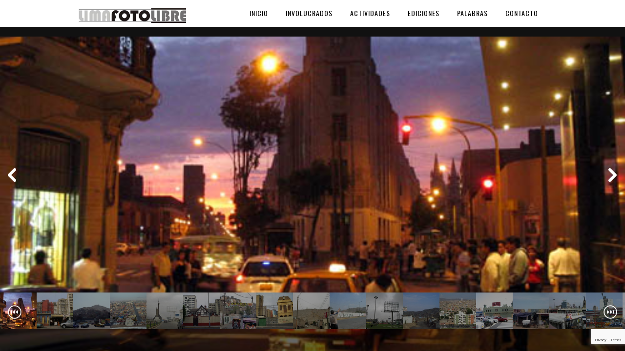

--- FILE ---
content_type: text/html; charset=UTF-8
request_url: https://www.limafotolibre.com/?gallery=no-lugares
body_size: 50751
content:
<!DOCTYPE html>
<html lang="es" id="html">
<head>

<meta name="viewport" content="width=device-width, initial-scale=1, maximum-scale=1" />

<title>No lugares - LimaFotoLibre</title>
<link rel="profile" href="https://gmpg.org/xfn/11" />
<link rel="stylesheet" type="text/css" media="all" href="https://www.limafotolibre.com/wp-content/themes/titan2/style.css" />
<link rel="pingback" href="https://www.limafotolibre.com/xmlrpc.php" />


 

<meta name='robots' content='index, follow, max-video-preview:-1, max-snippet:-1, max-image-preview:large' />

	<!-- This site is optimized with the Yoast SEO plugin v20.1 - https://yoast.com/wordpress/plugins/seo/ -->
	<link rel="canonical" href="https://www.limafotolibre.com/?gallery=no-lugares" />
	<meta property="og:locale" content="es_ES" />
	<meta property="og:type" content="article" />
	<meta property="og:title" content="No lugares - LimaFotoLibre" />
	<meta property="og:url" content="https://www.limafotolibre.com/?gallery=no-lugares" />
	<meta property="og:site_name" content="LimaFotoLibre" />
	<meta property="article:modified_time" content="2014-08-12T21:41:35+00:00" />
	<meta name="twitter:card" content="summary_large_image" />
	<script type="application/ld+json" class="yoast-schema-graph">{"@context":"https://schema.org","@graph":[{"@type":"WebPage","@id":"https://www.limafotolibre.com/?gallery=no-lugares","url":"https://www.limafotolibre.com/?gallery=no-lugares","name":"No lugares - LimaFotoLibre","isPartOf":{"@id":"https://www.limafotolibre.com/#website"},"datePublished":"2014-08-12T21:33:27+00:00","dateModified":"2014-08-12T21:41:35+00:00","breadcrumb":{"@id":"https://www.limafotolibre.com/?gallery=no-lugares#breadcrumb"},"inLanguage":"es","potentialAction":[{"@type":"ReadAction","target":["https://www.limafotolibre.com/?gallery=no-lugares"]}]},{"@type":"BreadcrumbList","@id":"https://www.limafotolibre.com/?gallery=no-lugares#breadcrumb","itemListElement":[{"@type":"ListItem","position":1,"name":"Portada","item":"https://www.limafotolibre.com/"},{"@type":"ListItem","position":2,"name":"No lugares"}]},{"@type":"WebSite","@id":"https://www.limafotolibre.com/#website","url":"https://www.limafotolibre.com/","name":"LimaFotoLibre","description":"Colectivo fotográfico LimaFotoLibre, fotografía callejera y urbana desde lo espontaneo y cotidiano. Fotos de Lima - Perú.","potentialAction":[{"@type":"SearchAction","target":{"@type":"EntryPoint","urlTemplate":"https://www.limafotolibre.com/?s={search_term_string}"},"query-input":"required name=search_term_string"}],"inLanguage":"es"}]}</script>
	<!-- / Yoast SEO plugin. -->


<link rel='dns-prefetch' href='//maps.google.com' />
<link rel='dns-prefetch' href='//fonts.googleapis.com' />
<link rel='dns-prefetch' href='//s.w.org' />
<link rel="alternate" type="application/rss+xml" title="LimaFotoLibre &raquo; Feed" href="https://www.limafotolibre.com/feed/" />
<link rel="alternate" type="application/rss+xml" title="LimaFotoLibre &raquo; Feed de los comentarios" href="https://www.limafotolibre.com/comments/feed/" />
<script type="text/javascript">
window._wpemojiSettings = {"baseUrl":"https:\/\/s.w.org\/images\/core\/emoji\/14.0.0\/72x72\/","ext":".png","svgUrl":"https:\/\/s.w.org\/images\/core\/emoji\/14.0.0\/svg\/","svgExt":".svg","source":{"concatemoji":"https:\/\/www.limafotolibre.com\/wp-includes\/js\/wp-emoji-release.min.js?ver=6.0.11"}};
/*! This file is auto-generated */
!function(e,a,t){var n,r,o,i=a.createElement("canvas"),p=i.getContext&&i.getContext("2d");function s(e,t){var a=String.fromCharCode,e=(p.clearRect(0,0,i.width,i.height),p.fillText(a.apply(this,e),0,0),i.toDataURL());return p.clearRect(0,0,i.width,i.height),p.fillText(a.apply(this,t),0,0),e===i.toDataURL()}function c(e){var t=a.createElement("script");t.src=e,t.defer=t.type="text/javascript",a.getElementsByTagName("head")[0].appendChild(t)}for(o=Array("flag","emoji"),t.supports={everything:!0,everythingExceptFlag:!0},r=0;r<o.length;r++)t.supports[o[r]]=function(e){if(!p||!p.fillText)return!1;switch(p.textBaseline="top",p.font="600 32px Arial",e){case"flag":return s([127987,65039,8205,9895,65039],[127987,65039,8203,9895,65039])?!1:!s([55356,56826,55356,56819],[55356,56826,8203,55356,56819])&&!s([55356,57332,56128,56423,56128,56418,56128,56421,56128,56430,56128,56423,56128,56447],[55356,57332,8203,56128,56423,8203,56128,56418,8203,56128,56421,8203,56128,56430,8203,56128,56423,8203,56128,56447]);case"emoji":return!s([129777,127995,8205,129778,127999],[129777,127995,8203,129778,127999])}return!1}(o[r]),t.supports.everything=t.supports.everything&&t.supports[o[r]],"flag"!==o[r]&&(t.supports.everythingExceptFlag=t.supports.everythingExceptFlag&&t.supports[o[r]]);t.supports.everythingExceptFlag=t.supports.everythingExceptFlag&&!t.supports.flag,t.DOMReady=!1,t.readyCallback=function(){t.DOMReady=!0},t.supports.everything||(n=function(){t.readyCallback()},a.addEventListener?(a.addEventListener("DOMContentLoaded",n,!1),e.addEventListener("load",n,!1)):(e.attachEvent("onload",n),a.attachEvent("onreadystatechange",function(){"complete"===a.readyState&&t.readyCallback()})),(e=t.source||{}).concatemoji?c(e.concatemoji):e.wpemoji&&e.twemoji&&(c(e.twemoji),c(e.wpemoji)))}(window,document,window._wpemojiSettings);
</script>
<style type="text/css">
img.wp-smiley,
img.emoji {
	display: inline !important;
	border: none !important;
	box-shadow: none !important;
	height: 1em !important;
	width: 1em !important;
	margin: 0 0.07em !important;
	vertical-align: -0.1em !important;
	background: none !important;
	padding: 0 !important;
}
</style>
	<link rel='stylesheet' id='arve-main-css'  href='https://www.limafotolibre.com/wp-content/plugins/advanced-responsive-video-embedder/build/main.css?ver=b087dd41bba279baeb77' type='text/css' media='all' />
<link rel='stylesheet' id='contact-form-7-css'  href='https://www.limafotolibre.com/wp-content/plugins/contact-form-7/includes/css/styles.css?ver=5.7.3' type='text/css' media='all' />
<link rel='stylesheet' id='responsive-lightbox-nivo-css'  href='https://www.limafotolibre.com/wp-content/plugins/responsive-lightbox/assets/nivo/nivo-lightbox.min.css?ver=2.4.8' type='text/css' media='all' />
<link rel='stylesheet' id='responsive-lightbox-nivo-default-css'  href='https://www.limafotolibre.com/wp-content/plugins/responsive-lightbox/assets/nivo/themes/default/default.css?ver=2.4.8' type='text/css' media='all' />
<link rel='stylesheet' id='style.css-css'  href='https://www.limafotolibre.com/wp-content/themes/titan2/style.css?ver=1.7.4' type='text/css' media='all' />
<link rel='stylesheet' id='fancybox-css'  href='https://www.limafotolibre.com/wp-content/themes/titan2/js/fancybox/jquery.fancybox.css?ver=1.7.4' type='text/css' media='all' />
<link rel='stylesheet' id='fancybox_thumb-css'  href='https://www.limafotolibre.com/wp-content/themes/titan2/js/fancybox/jquery.fancybox-thumbs.css?ver=1.7.4' type='text/css' media='all' />
<link rel='stylesheet' id='supersized-css'  href='https://www.limafotolibre.com/wp-content/themes/titan2/css/supersized.css?ver=1.7.4' type='text/css' media='all' />
<link rel='stylesheet' id='custom_css-css'  href='https://www.limafotolibre.com/wp-content/themes/titan2/templates/custom-css.php?ver=1.7.4' type='text/css' media='all' />
<link rel='stylesheet' id='google_fonts-css'  href='https://fonts.googleapis.com/css?family=Oswald&#038;subset=latin%2Ccyrillic-ext%2Cgreek-ext%2Ccyrillic&#038;ver=6.0.11' type='text/css' media='all' />
<link rel='stylesheet' id='grid-css'  href='https://www.limafotolibre.com/wp-content/themes/titan2/css/grid.css?ver=6.0.11' type='text/css' media='all' />
<link rel='stylesheet' id='popup-maker-site-css'  href='https://www.limafotolibre.com/wp-content/plugins/popup-maker/assets/css/pum-site.min.css?ver=1.19.1' type='text/css' media='all' />
<style id='popup-maker-site-inline-css' type='text/css'>
/* Popup Google Fonts */
@import url('//fonts.googleapis.com/css?family=Montserrat:100');

/* Popup Theme 3984: Azul corporativo */
.pum-theme-3984, .pum-theme-enterprise-blue { background-color: rgba( 0, 0, 0, 0.70 ) } 
.pum-theme-3984 .pum-container, .pum-theme-enterprise-blue .pum-container { padding: 28px; border-radius: 5px; border: 1px none #000000; box-shadow: 0px 10px 25px 4px rgba( 2, 2, 2, 0.50 ); background-color: rgba( 255, 255, 255, 1.00 ) } 
.pum-theme-3984 .pum-title, .pum-theme-enterprise-blue .pum-title { color: #315b7c; text-align: left; text-shadow: 0px 0px 0px rgba( 2, 2, 2, 0.23 ); font-family: inherit; font-weight: 100; font-size: 34px; line-height: 36px } 
.pum-theme-3984 .pum-content, .pum-theme-enterprise-blue .pum-content { color: #2d2d2d; font-family: inherit; font-weight: 100 } 
.pum-theme-3984 .pum-content + .pum-close, .pum-theme-enterprise-blue .pum-content + .pum-close { position: absolute; height: 28px; width: 28px; left: auto; right: 8px; bottom: auto; top: 8px; padding: 4px; color: #ffffff; font-family: Times New Roman; font-weight: 100; font-size: 20px; line-height: 20px; border: 1px none #ffffff; border-radius: 42px; box-shadow: 0px 0px 0px 0px rgba( 2, 2, 2, 0.23 ); text-shadow: 0px 0px 0px rgba( 0, 0, 0, 0.23 ); background-color: rgba( 49, 91, 124, 1.00 ) } 

/* Popup Theme 3985: Hello Box */
.pum-theme-3985, .pum-theme-hello-box { background-color: rgba( 0, 0, 0, 0.75 ) } 
.pum-theme-3985 .pum-container, .pum-theme-hello-box .pum-container { padding: 30px; border-radius: 80px; border: 14px solid #81d742; box-shadow: 0px 0px 0px 0px rgba( 2, 2, 2, 0.00 ); background-color: rgba( 255, 255, 255, 1.00 ) } 
.pum-theme-3985 .pum-title, .pum-theme-hello-box .pum-title { color: #2d2d2d; text-align: left; text-shadow: 0px 0px 0px rgba( 2, 2, 2, 0.23 ); font-family: Montserrat; font-weight: 100; font-size: 32px; line-height: 36px } 
.pum-theme-3985 .pum-content, .pum-theme-hello-box .pum-content { color: #2d2d2d; font-family: inherit; font-weight: 100 } 
.pum-theme-3985 .pum-content + .pum-close, .pum-theme-hello-box .pum-content + .pum-close { position: absolute; height: auto; width: auto; left: auto; right: -30px; bottom: auto; top: -30px; padding: 0px; color: #2d2d2d; font-family: Times New Roman; font-weight: 100; font-size: 32px; line-height: 28px; border: 1px none #ffffff; border-radius: 28px; box-shadow: 0px 0px 0px 0px rgba( 2, 2, 2, 0.23 ); text-shadow: 0px 0px 0px rgba( 0, 0, 0, 0.23 ); background-color: rgba( 255, 255, 255, 1.00 ) } 

/* Popup Theme 3986: Moderno */
.pum-theme-3986, .pum-theme-cutting-edge { background-color: rgba( 0, 0, 0, 0.50 ) } 
.pum-theme-3986 .pum-container, .pum-theme-cutting-edge .pum-container { padding: 18px; border-radius: 0px; border: 1px none #000000; box-shadow: 0px 10px 25px 0px rgba( 2, 2, 2, 0.50 ); background-color: rgba( 30, 115, 190, 1.00 ) } 
.pum-theme-3986 .pum-title, .pum-theme-cutting-edge .pum-title { color: #ffffff; text-align: left; text-shadow: 0px 0px 0px rgba( 2, 2, 2, 0.23 ); font-family: Sans-Serif; font-weight: 100; font-size: 26px; line-height: 28px } 
.pum-theme-3986 .pum-content, .pum-theme-cutting-edge .pum-content { color: #ffffff; font-family: inherit; font-weight: 100 } 
.pum-theme-3986 .pum-content + .pum-close, .pum-theme-cutting-edge .pum-content + .pum-close { position: absolute; height: 24px; width: 24px; left: auto; right: 0px; bottom: auto; top: 0px; padding: 0px; color: #1e73be; font-family: Times New Roman; font-weight: 100; font-size: 32px; line-height: 24px; border: 1px none #ffffff; border-radius: 0px; box-shadow: -1px 1px 1px 0px rgba( 2, 2, 2, 0.10 ); text-shadow: -1px 1px 1px rgba( 0, 0, 0, 0.10 ); background-color: rgba( 238, 238, 34, 1.00 ) } 

/* Popup Theme 3987: Borde enmarcado */
.pum-theme-3987, .pum-theme-framed-border { background-color: rgba( 255, 255, 255, 0.50 ) } 
.pum-theme-3987 .pum-container, .pum-theme-framed-border .pum-container { padding: 18px; border-radius: 0px; border: 20px outset #dd3333; box-shadow: 1px 1px 3px 0px rgba( 2, 2, 2, 0.97 ) inset; background-color: rgba( 255, 251, 239, 1.00 ) } 
.pum-theme-3987 .pum-title, .pum-theme-framed-border .pum-title { color: #000000; text-align: left; text-shadow: 0px 0px 0px rgba( 2, 2, 2, 0.23 ); font-family: inherit; font-weight: 100; font-size: 32px; line-height: 36px } 
.pum-theme-3987 .pum-content, .pum-theme-framed-border .pum-content { color: #2d2d2d; font-family: inherit; font-weight: 100 } 
.pum-theme-3987 .pum-content + .pum-close, .pum-theme-framed-border .pum-content + .pum-close { position: absolute; height: 20px; width: 20px; left: auto; right: -20px; bottom: auto; top: -20px; padding: 0px; color: #ffffff; font-family: Tahoma; font-weight: 700; font-size: 16px; line-height: 18px; border: 1px none #ffffff; border-radius: 0px; box-shadow: 0px 0px 0px 0px rgba( 2, 2, 2, 0.23 ); text-shadow: 0px 0px 0px rgba( 0, 0, 0, 0.23 ); background-color: rgba( 0, 0, 0, 0.55 ) } 

/* Popup Theme 3988: Barra flotante - Azul claro */
.pum-theme-3988, .pum-theme-floating-bar { background-color: rgba( 255, 255, 255, 0.00 ) } 
.pum-theme-3988 .pum-container, .pum-theme-floating-bar .pum-container { padding: 8px; border-radius: 0px; border: 1px none #000000; box-shadow: 1px 1px 3px 0px rgba( 2, 2, 2, 0.23 ); background-color: rgba( 238, 246, 252, 1.00 ) } 
.pum-theme-3988 .pum-title, .pum-theme-floating-bar .pum-title { color: #505050; text-align: left; text-shadow: 0px 0px 0px rgba( 2, 2, 2, 0.23 ); font-family: inherit; font-weight: 400; font-size: 32px; line-height: 36px } 
.pum-theme-3988 .pum-content, .pum-theme-floating-bar .pum-content { color: #505050; font-family: inherit; font-weight: 400 } 
.pum-theme-3988 .pum-content + .pum-close, .pum-theme-floating-bar .pum-content + .pum-close { position: absolute; height: 18px; width: 18px; left: auto; right: 5px; bottom: auto; top: 50%; padding: 0px; color: #505050; font-family: Sans-Serif; font-weight: 700; font-size: 15px; line-height: 18px; border: 1px solid #505050; border-radius: 15px; box-shadow: 0px 0px 0px 0px rgba( 2, 2, 2, 0.00 ); text-shadow: 0px 0px 0px rgba( 0, 0, 0, 0.00 ); background-color: rgba( 255, 255, 255, 0.00 ); transform: translate(0, -50%) } 

/* Popup Theme 3989: Solo contenido - Para usar con maquetadores de páginas o el editor de bloques */
.pum-theme-3989, .pum-theme-content-only { background-color: rgba( 0, 0, 0, 0.70 ) } 
.pum-theme-3989 .pum-container, .pum-theme-content-only .pum-container { padding: 0px; border-radius: 0px; border: 1px none #000000; box-shadow: 0px 0px 0px 0px rgba( 2, 2, 2, 0.00 ) } 
.pum-theme-3989 .pum-title, .pum-theme-content-only .pum-title { color: #000000; text-align: left; text-shadow: 0px 0px 0px rgba( 2, 2, 2, 0.23 ); font-family: inherit; font-weight: 400; font-size: 32px; line-height: 36px } 
.pum-theme-3989 .pum-content, .pum-theme-content-only .pum-content { color: #8c8c8c; font-family: inherit; font-weight: 400 } 
.pum-theme-3989 .pum-content + .pum-close, .pum-theme-content-only .pum-content + .pum-close { position: absolute; height: 18px; width: 18px; left: auto; right: 7px; bottom: auto; top: 7px; padding: 0px; color: #000000; font-family: inherit; font-weight: 700; font-size: 20px; line-height: 20px; border: 1px none #ffffff; border-radius: 15px; box-shadow: 0px 0px 0px 0px rgba( 2, 2, 2, 0.00 ); text-shadow: 0px 0px 0px rgba( 0, 0, 0, 0.00 ); background-color: rgba( 255, 255, 255, 0.00 ) } 

/* Popup Theme 3983: Light Box */
.pum-theme-3983, .pum-theme-lightbox { background-color: rgba( 0, 0, 0, 0.60 ) } 
.pum-theme-3983 .pum-container, .pum-theme-lightbox .pum-container { padding: 18px; border-radius: 3px; border: 8px solid #000000; box-shadow: 0px 0px 30px 0px rgba( 2, 2, 2, 1.00 ); background-color: rgba( 255, 255, 255, 1.00 ) } 
.pum-theme-3983 .pum-title, .pum-theme-lightbox .pum-title { color: #000000; text-align: left; text-shadow: 0px 0px 0px rgba( 2, 2, 2, 0.23 ); font-family: inherit; font-weight: 100; font-size: 32px; line-height: 36px } 
.pum-theme-3983 .pum-content, .pum-theme-lightbox .pum-content { color: #000000; font-family: inherit; font-weight: 100 } 
.pum-theme-3983 .pum-content + .pum-close, .pum-theme-lightbox .pum-content + .pum-close { position: absolute; height: 26px; width: 26px; left: auto; right: -13px; bottom: auto; top: -13px; padding: 0px; color: #ffffff; font-family: Arial; font-weight: 100; font-size: 24px; line-height: 24px; border: 2px solid #ffffff; border-radius: 26px; box-shadow: 0px 0px 15px 1px rgba( 2, 2, 2, 0.75 ); text-shadow: 0px 0px 0px rgba( 0, 0, 0, 0.23 ); background-color: rgba( 0, 0, 0, 1.00 ) } 

/* Popup Theme 3700: Default Theme */
.pum-theme-3700, .pum-theme-default-theme { background-color: rgba( 255, 255, 255, 1.00 ) } 
.pum-theme-3700 .pum-container, .pum-theme-default-theme .pum-container { padding: 18px; border-radius: 0px; border: 1px none #000000; box-shadow: 1px 1px 3px 0px rgba( 2, 2, 2, 0.23 ); background-color: rgba( 211, 211, 211, 1.00 ) } 
.pum-theme-3700 .pum-title, .pum-theme-default-theme .pum-title { color: #000000; text-align: left; text-shadow: 0px 0px 0px rgba( 2, 2, 2, 0.23 ); font-family: inherit; font-weight: normal; font-size: 32px; font-style: normal; line-height: 36px } 
.pum-theme-3700 .pum-content, .pum-theme-default-theme .pum-content { color: #8c8c8c; font-family: inherit; font-weight: normal; font-style: normal } 
.pum-theme-3700 .pum-content + .pum-close, .pum-theme-default-theme .pum-content + .pum-close { position: absolute; height: auto; width: auto; left: auto; right: 0px; bottom: auto; top: 0px; padding: 8px; color: #ffffff; font-family: inherit; font-weight: normal; font-size: 12px; font-style: normal; line-height: 14px; border: 1px none #ffffff; border-radius: 0px; box-shadow: 0px 0px 0px 0px rgba( 2, 2, 2, 0.23 ); text-shadow: 0px 0px 0px rgba( 0, 0, 0, 0.23 ); background-color: rgba( 154, 12, 12, 1.00 ) } 

#pum-3928 {z-index: 1999999999}

</style>
<script type='text/javascript' src='https://www.limafotolibre.com/wp-includes/js/jquery/jquery.min.js?ver=3.6.0' id='jquery-core-js'></script>
<script type='text/javascript' src='https://www.limafotolibre.com/wp-includes/js/jquery/jquery-migrate.min.js?ver=3.3.2' id='jquery-migrate-js'></script>
<script type='text/javascript' src='https://www.limafotolibre.com/wp-content/plugins/responsive-lightbox/assets/nivo/nivo-lightbox.min.js?ver=2.4.8' id='responsive-lightbox-nivo-js'></script>
<script type='text/javascript' src='https://www.limafotolibre.com/wp-includes/js/underscore.min.js?ver=1.13.3' id='underscore-js'></script>
<script type='text/javascript' src='https://www.limafotolibre.com/wp-content/plugins/responsive-lightbox/assets/infinitescroll/infinite-scroll.pkgd.min.js?ver=6.0.11' id='responsive-lightbox-infinite-scroll-js'></script>
<script type='text/javascript' id='responsive-lightbox-js-before'>
var rlArgs = {"script":"nivo","selector":"lightbox","customEvents":"","activeGalleries":true,"effect":"fade","clickOverlayToClose":true,"keyboardNav":true,"errorMessage":"The requested content cannot be loaded. Please try again later.","woocommerce_gallery":false,"ajaxurl":"https:\/\/www.limafotolibre.com\/wp-admin\/admin-ajax.php","nonce":"169194ea6e","preview":false,"postId":2695,"scriptExtension":false};
</script>
<script type='text/javascript' src='https://www.limafotolibre.com/wp-content/plugins/responsive-lightbox/js/front.js?ver=2.4.8' id='responsive-lightbox-js'></script>
<link rel="https://api.w.org/" href="https://www.limafotolibre.com/wp-json/" /><link rel="EditURI" type="application/rsd+xml" title="RSD" href="https://www.limafotolibre.com/xmlrpc.php?rsd" />
<link rel="wlwmanifest" type="application/wlwmanifest+xml" href="https://www.limafotolibre.com/wp-includes/wlwmanifest.xml" /> 
<meta name="generator" content="WordPress 6.0.11" />
<link rel='shortlink' href='https://www.limafotolibre.com/?p=2695' />
<link rel="alternate" type="application/json+oembed" href="https://www.limafotolibre.com/wp-json/oembed/1.0/embed?url=https%3A%2F%2Fwww.limafotolibre.com%2F%3Fgallery%3Dno-lugares" />
<link rel="alternate" type="text/xml+oembed" href="https://www.limafotolibre.com/wp-json/oembed/1.0/embed?url=https%3A%2F%2Fwww.limafotolibre.com%2F%3Fgallery%3Dno-lugares&#038;format=xml" />
<style type="text/css">.recentcomments a{display:inline !important;padding:0 !important;margin:0 !important;}</style><link rel="icon" href="https://www.limafotolibre.com/wp-content/uploads/2019/11/cropped-logo-fondo-negro-32x32.jpg" sizes="32x32" />
<link rel="icon" href="https://www.limafotolibre.com/wp-content/uploads/2019/11/cropped-logo-fondo-negro-192x192.jpg" sizes="192x192" />
<link rel="apple-touch-icon" href="https://www.limafotolibre.com/wp-content/uploads/2019/11/cropped-logo-fondo-negro-180x180.jpg" />
<meta name="msapplication-TileImage" content="https://www.limafotolibre.com/wp-content/uploads/2019/11/cropped-logo-fondo-negro-270x270.jpg" />

</head>

<body data-rsssl=1 class="gallery-template-default single single-gallery postid-2695" >
		<input type="hidden" id="pp_enable_right_click" name="pp_enable_right_click" value=""/>
	<input type="hidden" id="pp_right_click_text" name="pp_right_click_text" value="You can enable/disable right click protection using theme admin"/>
	<input type="hidden" id="pp_enable_dragging" name="pp_enable_dragging" value=""/>
	<input type="hidden" id="pp_image_path" name="pp_image_path" value="https://www.limafotolibre.com/wp-content/themes/titan2/images/"/>
	
		<input type="hidden" id="pp_footer_style" name="pp_footer_style" value="3"/>

	<!-- Begin template wrapper -->
	<div id="wrapper">
	
	<div class="top_bar fade-in one">
	
		<div id="menu_wrapper">
			
			<!-- Begin logo -->
					
					
				<a id="custom_logo" class="logo_wrapper" href="https://www.limafotolibre.com">
					<img src="https://www.limafotolibre.com/wp-content/themes/titan2/images/logo@2x.png" alt="" width="154.5px" height="21px"/>
				</a>
									
			<!-- End logo -->
			
			<img id="mobile_menu" src="https://www.limafotolibre.com/wp-content/themes/titan2/images/mobile_menu.png" alt=""/>
			
		    <!-- Begin main nav -->
		    <div id="nav_wrapper">
		    	<div class="nav_wrapper_inner">
		    		<div id="menu_border_wrapper">
		    			<div class="menu-menu-principal-container"><ul id="main_menu" class="nav"><li id="menu-item-737" class="menu-item menu-item-type-custom menu-item-object-custom menu-item-home menu-item-737"><a href="https://www.limafotolibre.com/">Inicio</a></li>
<li id="menu-item-729" class="menu-item menu-item-type-post_type menu-item-object-page menu-item-has-children arrow menu-item-729"><a href="https://www.limafotolibre.com/involucrados.htm">Involucrados</a>
<ul class="sub-menu">
	<li id="menu-item-1587" class="menu-item menu-item-type-custom menu-item-object-custom menu-item-1587"><a href="https://www.limafotolibre.com/oe.htm">Oe</a></li>
	<li id="menu-item-1588" class="menu-item menu-item-type-custom menu-item-object-custom menu-item-1588"><a href="https://www.limafotolibre.com/tunchi.htm">Tunchi</a></li>
	<li id="menu-item-1589" class="menu-item menu-item-type-custom menu-item-object-custom menu-item-1589"><a href="https://www.limafotolibre.com/petituars.htm">Petituars</a></li>
	<li id="menu-item-1590" class="menu-item menu-item-type-custom menu-item-object-custom menu-item-1590"><a href="https://www.limafotolibre.com/fokus.htm">Fokus</a></li>
	<li id="menu-item-1591" class="menu-item menu-item-type-custom menu-item-object-custom menu-item-1591"><a href="https://www.limafotolibre.com/registros-colectivos-multimedia.html">Registros Colectivos</a></li>
</ul>
</li>
<li id="menu-item-3285" class="menu-item menu-item-type-custom menu-item-object-custom menu-item-has-children arrow menu-item-3285"><a href="https://www.limafotolibre.com/blog/">Actividades</a>
<ul class="sub-menu">
	<li id="menu-item-768" class="menu-item menu-item-type-taxonomy menu-item-object-category menu-item-768"><a href="https://www.limafotolibre.com/actividades/intervenciones/">Intervenciones</a></li>
	<li id="menu-item-769" class="menu-item menu-item-type-taxonomy menu-item-object-category menu-item-769"><a href="https://www.limafotolibre.com/actividades/exposiciones/">Exposiciones</a></li>
	<li id="menu-item-770" class="menu-item menu-item-type-taxonomy menu-item-object-category menu-item-770"><a href="https://www.limafotolibre.com/actividades/talleres/">Talleres</a></li>
	<li id="menu-item-771" class="menu-item menu-item-type-taxonomy menu-item-object-category menu-item-771"><a href="https://www.limafotolibre.com/actividades/conversatorios/">Conversatorios</a></li>
	<li id="menu-item-772" class="menu-item menu-item-type-taxonomy menu-item-object-category menu-item-772"><a href="https://www.limafotolibre.com/actividades/prensa-notas/">Prensa, notas, etc.</a></li>
</ul>
</li>
<li id="menu-item-766" class="menu-item menu-item-type-taxonomy menu-item-object-category menu-item-766"><a href="https://www.limafotolibre.com/ediciones.html">Ediciones</a></li>
<li id="menu-item-726" class="menu-item menu-item-type-post_type menu-item-object-page menu-item-726"><a href="https://www.limafotolibre.com/palabras.html">Palabras</a></li>
<li id="menu-item-730" class="menu-item menu-item-type-post_type menu-item-object-page menu-item-730"><a href="https://www.limafotolibre.com/contacto.htm">Contacto</a></li>
</ul></div>		    		</div>
		    	</div>
		    </div>
		    
		    <!-- End main nav -->

		    </div> 
		</div>
<input type="hidden" id="pp_supersized_margintop" name="pp_supersized_margintop" value="215"/>

<div id="thumb-tray" class="load-item fade-in two">
    <div id="thumb-back"></div>
    <div id="thumb-forward"></div>
    <a id="prevslide" class="load-item"><img src="https://www.limafotolibre.com/wp-content/themes/titan2/images/arrow_back.png" alt=""/></a>
    <a id="nextslide" class="load-item"><img src="https://www.limafotolibre.com/wp-content/themes/titan2/images/arrow_forward.png" alt=""/></a>
</div>

<br class="clear"/>
</div>


	

<br class="clear"/>
<div id="footer" class="fullscreen fade-in two">
<ul class="sidebar_widget three">
    </ul>

<br class="clear"/>
</div>

</div>

</div>

<div class="footer_bar fullscreen fade-in two">
	<div class="footer_bar_wrapper">
	    <div id="copyright"><div class='gallery-main' style='text-align:center;'>

		<style type="text/css">
			#gallery-3 {
				margin: auto;
			}
			#gallery-3 .gallery-item {
				float: left;
				margin-top: 10px;
				text-align: center;
				width: 33%;
			}
			#gallery-3 img {
				border: 2px solid #cfcfcf;
			}
			#gallery-3 .gallery-caption {
				margin-left: 0;
			}
			/* see gallery_shortcode() in wp-includes/media.php */
		</style>
		<div id='gallery-3' class='gallery galleryid-2695 gallery-columns-3 gallery-size-thumbnail'><dl class='gallery-item'>
			<dt class='gallery-icon landscape'>
				<a href='https://www.limafotolibre.com/wp-content/uploads/2014/08/0170.jpg' title="" data-rl_title="" class="rl-gallery-link" data-rl_caption="" data-rel="lightbox-gallery-3"><img width="150" height="150" src="https://www.limafotolibre.com/wp-content/uploads/2014/08/0170-150x150.jpg" class="attachment-thumbnail size-thumbnail" alt="" loading="lazy" srcset="https://www.limafotolibre.com/wp-content/uploads/2014/08/0170-150x150.jpg 150w, https://www.limafotolibre.com/wp-content/uploads/2014/08/0170-174x174.jpg 174w" sizes="(max-width: 150px) 100vw, 150px" /></a>
			</dt></dl><dl class='gallery-item'>
			<dt class='gallery-icon landscape'>
				<a href='https://www.limafotolibre.com/wp-content/uploads/2014/08/0250.jpg' title="" data-rl_title="" class="rl-gallery-link" data-rl_caption="" data-rel="lightbox-gallery-3"><img width="150" height="150" src="https://www.limafotolibre.com/wp-content/uploads/2014/08/0250-150x150.jpg" class="attachment-thumbnail size-thumbnail" alt="" loading="lazy" srcset="https://www.limafotolibre.com/wp-content/uploads/2014/08/0250-150x150.jpg 150w, https://www.limafotolibre.com/wp-content/uploads/2014/08/0250-174x174.jpg 174w, https://www.limafotolibre.com/wp-content/uploads/2014/08/0250-520x520.jpg 520w" sizes="(max-width: 150px) 100vw, 150px" /></a>
			</dt></dl><dl class='gallery-item'>
			<dt class='gallery-icon landscape'>
				<a href='https://www.limafotolibre.com/wp-content/uploads/2014/08/0335.jpg' title="" data-rl_title="" class="rl-gallery-link" data-rl_caption="" data-rel="lightbox-gallery-3"><img width="150" height="150" src="https://www.limafotolibre.com/wp-content/uploads/2014/08/0335-150x150.jpg" class="attachment-thumbnail size-thumbnail" alt="" loading="lazy" srcset="https://www.limafotolibre.com/wp-content/uploads/2014/08/0335-150x150.jpg 150w, https://www.limafotolibre.com/wp-content/uploads/2014/08/0335-174x174.jpg 174w" sizes="(max-width: 150px) 100vw, 150px" /></a>
			</dt></dl><br style="clear: both" /><dl class='gallery-item'>
			<dt class='gallery-icon landscape'>
				<a href='https://www.limafotolibre.com/wp-content/uploads/2014/08/0430.jpg' title="" data-rl_title="" class="rl-gallery-link" data-rl_caption="" data-rel="lightbox-gallery-3"><img width="150" height="150" src="https://www.limafotolibre.com/wp-content/uploads/2014/08/0430-150x150.jpg" class="attachment-thumbnail size-thumbnail" alt="" loading="lazy" srcset="https://www.limafotolibre.com/wp-content/uploads/2014/08/0430-150x150.jpg 150w, https://www.limafotolibre.com/wp-content/uploads/2014/08/0430-174x174.jpg 174w" sizes="(max-width: 150px) 100vw, 150px" /></a>
			</dt></dl><dl class='gallery-item'>
			<dt class='gallery-icon landscape'>
				<a href='https://www.limafotolibre.com/wp-content/uploads/2014/08/0528.jpg' title="" data-rl_title="" class="rl-gallery-link" data-rl_caption="" data-rel="lightbox-gallery-3"><img width="150" height="150" src="https://www.limafotolibre.com/wp-content/uploads/2014/08/0528-150x150.jpg" class="attachment-thumbnail size-thumbnail" alt="" loading="lazy" srcset="https://www.limafotolibre.com/wp-content/uploads/2014/08/0528-150x150.jpg 150w, https://www.limafotolibre.com/wp-content/uploads/2014/08/0528-174x174.jpg 174w" sizes="(max-width: 150px) 100vw, 150px" /></a>
			</dt></dl><dl class='gallery-item'>
			<dt class='gallery-icon landscape'>
				<a href='https://www.limafotolibre.com/wp-content/uploads/2014/08/0627.jpg' title="" data-rl_title="" class="rl-gallery-link" data-rl_caption="" data-rel="lightbox-gallery-3"><img width="150" height="150" src="https://www.limafotolibre.com/wp-content/uploads/2014/08/0627-150x150.jpg" class="attachment-thumbnail size-thumbnail" alt="" loading="lazy" srcset="https://www.limafotolibre.com/wp-content/uploads/2014/08/0627-150x150.jpg 150w, https://www.limafotolibre.com/wp-content/uploads/2014/08/0627-174x174.jpg 174w" sizes="(max-width: 150px) 100vw, 150px" /></a>
			</dt></dl><br style="clear: both" /><dl class='gallery-item'>
			<dt class='gallery-icon portrait'>
				<a href='https://www.limafotolibre.com/wp-content/uploads/2014/08/0727.jpg' title="" data-rl_title="" class="rl-gallery-link" data-rl_caption="" data-rel="lightbox-gallery-3"><img width="150" height="150" src="https://www.limafotolibre.com/wp-content/uploads/2014/08/0727-150x150.jpg" class="attachment-thumbnail size-thumbnail" alt="" loading="lazy" srcset="https://www.limafotolibre.com/wp-content/uploads/2014/08/0727-150x150.jpg 150w, https://www.limafotolibre.com/wp-content/uploads/2014/08/0727-174x174.jpg 174w" sizes="(max-width: 150px) 100vw, 150px" /></a>
			</dt></dl><dl class='gallery-item'>
			<dt class='gallery-icon landscape'>
				<a href='https://www.limafotolibre.com/wp-content/uploads/2014/08/0827.jpg' title="" data-rl_title="" class="rl-gallery-link" data-rl_caption="" data-rel="lightbox-gallery-3"><img width="150" height="150" src="https://www.limafotolibre.com/wp-content/uploads/2014/08/0827-150x150.jpg" class="attachment-thumbnail size-thumbnail" alt="" loading="lazy" srcset="https://www.limafotolibre.com/wp-content/uploads/2014/08/0827-150x150.jpg 150w, https://www.limafotolibre.com/wp-content/uploads/2014/08/0827-174x174.jpg 174w" sizes="(max-width: 150px) 100vw, 150px" /></a>
			</dt></dl><dl class='gallery-item'>
			<dt class='gallery-icon portrait'>
				<a href='https://www.limafotolibre.com/wp-content/uploads/2014/08/0927.jpg' title="" data-rl_title="" class="rl-gallery-link" data-rl_caption="" data-rel="lightbox-gallery-3"><img width="150" height="150" src="https://www.limafotolibre.com/wp-content/uploads/2014/08/0927-150x150.jpg" class="attachment-thumbnail size-thumbnail" alt="" loading="lazy" srcset="https://www.limafotolibre.com/wp-content/uploads/2014/08/0927-150x150.jpg 150w, https://www.limafotolibre.com/wp-content/uploads/2014/08/0927-174x174.jpg 174w" sizes="(max-width: 150px) 100vw, 150px" /></a>
			</dt></dl><br style="clear: both" /><dl class='gallery-item'>
			<dt class='gallery-icon landscape'>
				<a href='https://www.limafotolibre.com/wp-content/uploads/2014/08/1025.jpg' title="" data-rl_title="" class="rl-gallery-link" data-rl_caption="" data-rel="lightbox-gallery-3"><img width="150" height="150" src="https://www.limafotolibre.com/wp-content/uploads/2014/08/1025-150x150.jpg" class="attachment-thumbnail size-thumbnail" alt="" loading="lazy" srcset="https://www.limafotolibre.com/wp-content/uploads/2014/08/1025-150x150.jpg 150w, https://www.limafotolibre.com/wp-content/uploads/2014/08/1025-174x174.jpg 174w" sizes="(max-width: 150px) 100vw, 150px" /></a>
			</dt></dl><dl class='gallery-item'>
			<dt class='gallery-icon landscape'>
				<a href='https://www.limafotolibre.com/wp-content/uploads/2014/08/1124.jpg' title="" data-rl_title="" class="rl-gallery-link" data-rl_caption="" data-rel="lightbox-gallery-3"><img width="150" height="150" src="https://www.limafotolibre.com/wp-content/uploads/2014/08/1124-150x150.jpg" class="attachment-thumbnail size-thumbnail" alt="" loading="lazy" srcset="https://www.limafotolibre.com/wp-content/uploads/2014/08/1124-150x150.jpg 150w, https://www.limafotolibre.com/wp-content/uploads/2014/08/1124-174x174.jpg 174w" sizes="(max-width: 150px) 100vw, 150px" /></a>
			</dt></dl><dl class='gallery-item'>
			<dt class='gallery-icon landscape'>
				<a href='https://www.limafotolibre.com/wp-content/uploads/2014/08/1224.jpg' title="" data-rl_title="" class="rl-gallery-link" data-rl_caption="" data-rel="lightbox-gallery-3"><img width="150" height="150" src="https://www.limafotolibre.com/wp-content/uploads/2014/08/1224-150x150.jpg" class="attachment-thumbnail size-thumbnail" alt="" loading="lazy" srcset="https://www.limafotolibre.com/wp-content/uploads/2014/08/1224-150x150.jpg 150w, https://www.limafotolibre.com/wp-content/uploads/2014/08/1224-174x174.jpg 174w" sizes="(max-width: 150px) 100vw, 150px" /></a>
			</dt></dl><br style="clear: both" /><dl class='gallery-item'>
			<dt class='gallery-icon landscape'>
				<a href='https://www.limafotolibre.com/wp-content/uploads/2014/08/1323.jpg' title="" data-rl_title="" class="rl-gallery-link" data-rl_caption="" data-rel="lightbox-gallery-3"><img width="150" height="150" src="https://www.limafotolibre.com/wp-content/uploads/2014/08/1323-150x150.jpg" class="attachment-thumbnail size-thumbnail" alt="" loading="lazy" srcset="https://www.limafotolibre.com/wp-content/uploads/2014/08/1323-150x150.jpg 150w, https://www.limafotolibre.com/wp-content/uploads/2014/08/1323-174x174.jpg 174w" sizes="(max-width: 150px) 100vw, 150px" /></a>
			</dt></dl><dl class='gallery-item'>
			<dt class='gallery-icon landscape'>
				<a href='https://www.limafotolibre.com/wp-content/uploads/2014/08/1423.jpg' title="" data-rl_title="" class="rl-gallery-link" data-rl_caption="" data-rel="lightbox-gallery-3"><img width="150" height="150" src="https://www.limafotolibre.com/wp-content/uploads/2014/08/1423-150x150.jpg" class="attachment-thumbnail size-thumbnail" alt="" loading="lazy" srcset="https://www.limafotolibre.com/wp-content/uploads/2014/08/1423-150x150.jpg 150w, https://www.limafotolibre.com/wp-content/uploads/2014/08/1423-174x174.jpg 174w" sizes="(max-width: 150px) 100vw, 150px" /></a>
			</dt></dl><dl class='gallery-item'>
			<dt class='gallery-icon landscape'>
				<a href='https://www.limafotolibre.com/wp-content/uploads/2014/08/1521.jpg' title="" data-rl_title="" class="rl-gallery-link" data-rl_caption="" data-rel="lightbox-gallery-3"><img width="150" height="150" src="https://www.limafotolibre.com/wp-content/uploads/2014/08/1521-150x150.jpg" class="attachment-thumbnail size-thumbnail" alt="" loading="lazy" srcset="https://www.limafotolibre.com/wp-content/uploads/2014/08/1521-150x150.jpg 150w, https://www.limafotolibre.com/wp-content/uploads/2014/08/1521-174x174.jpg 174w" sizes="(max-width: 150px) 100vw, 150px" /></a>
			</dt></dl><br style="clear: both" /><dl class='gallery-item'>
			<dt class='gallery-icon landscape'>
				<a href='https://www.limafotolibre.com/wp-content/uploads/2014/08/1621.jpg' title="" data-rl_title="" class="rl-gallery-link" data-rl_caption="" data-rel="lightbox-gallery-3"><img width="150" height="150" src="https://www.limafotolibre.com/wp-content/uploads/2014/08/1621-150x150.jpg" class="attachment-thumbnail size-thumbnail" alt="" loading="lazy" srcset="https://www.limafotolibre.com/wp-content/uploads/2014/08/1621-150x150.jpg 150w, https://www.limafotolibre.com/wp-content/uploads/2014/08/1621-174x174.jpg 174w" sizes="(max-width: 150px) 100vw, 150px" /></a>
			</dt></dl><dl class='gallery-item'>
			<dt class='gallery-icon landscape'>
				<a href='https://www.limafotolibre.com/wp-content/uploads/2014/08/1719.jpg' title="" data-rl_title="" class="rl-gallery-link" data-rl_caption="" data-rel="lightbox-gallery-3"><img width="150" height="150" src="https://www.limafotolibre.com/wp-content/uploads/2014/08/1719-150x150.jpg" class="attachment-thumbnail size-thumbnail" alt="" loading="lazy" srcset="https://www.limafotolibre.com/wp-content/uploads/2014/08/1719-150x150.jpg 150w, https://www.limafotolibre.com/wp-content/uploads/2014/08/1719-174x174.jpg 174w" sizes="(max-width: 150px) 100vw, 150px" /></a>
			</dt></dl><dl class='gallery-item'>
			<dt class='gallery-icon landscape'>
				<a href='https://www.limafotolibre.com/wp-content/uploads/2014/08/1819.jpg' title="" data-rl_title="" class="rl-gallery-link" data-rl_caption="" data-rel="lightbox-gallery-3"><img width="150" height="150" src="https://www.limafotolibre.com/wp-content/uploads/2014/08/1819-150x150.jpg" class="attachment-thumbnail size-thumbnail" alt="" loading="lazy" srcset="https://www.limafotolibre.com/wp-content/uploads/2014/08/1819-150x150.jpg 150w, https://www.limafotolibre.com/wp-content/uploads/2014/08/1819-174x174.jpg 174w" sizes="(max-width: 150px) 100vw, 150px" /></a>
			</dt></dl><br style="clear: both" /><dl class='gallery-item'>
			<dt class='gallery-icon landscape'>
				<a href='https://www.limafotolibre.com/wp-content/uploads/2014/08/1918.jpg' title="" data-rl_title="" class="rl-gallery-link" data-rl_caption="" data-rel="lightbox-gallery-3"><img width="150" height="150" src="https://www.limafotolibre.com/wp-content/uploads/2014/08/1918-150x150.jpg" class="attachment-thumbnail size-thumbnail" alt="" loading="lazy" srcset="https://www.limafotolibre.com/wp-content/uploads/2014/08/1918-150x150.jpg 150w, https://www.limafotolibre.com/wp-content/uploads/2014/08/1918-174x174.jpg 174w" sizes="(max-width: 150px) 100vw, 150px" /></a>
			</dt></dl><dl class='gallery-item'>
			<dt class='gallery-icon landscape'>
				<a href='https://www.limafotolibre.com/wp-content/uploads/2014/08/2018.jpg' title="" data-rl_title="" class="rl-gallery-link" data-rl_caption="" data-rel="lightbox-gallery-3"><img width="150" height="150" src="https://www.limafotolibre.com/wp-content/uploads/2014/08/2018-150x150.jpg" class="attachment-thumbnail size-thumbnail" alt="" loading="lazy" srcset="https://www.limafotolibre.com/wp-content/uploads/2014/08/2018-150x150.jpg 150w, https://www.limafotolibre.com/wp-content/uploads/2014/08/2018-174x174.jpg 174w" sizes="(max-width: 150px) 100vw, 150px" /></a>
			</dt></dl>
			<br style='clear: both' />
		</div>

</div>
</div>	    <div class="social_wrapper">
	        <ul>
	            	            	            	            	            	            	            	            	            	            	            	        </ul>
	    </div>
	    
	    <div id="toTop">
		<img src="https://www.limafotolibre.com/wp-content/themes/titan2/images/arrow_up_24x24.png" alt=""/>
	</div>
	</div>
</div>

<div id="pum-3928" class="pum pum-overlay pum-theme-3700 pum-theme-default-theme popmake-overlay click_open" data-popmake="{&quot;id&quot;:3928,&quot;slug&quot;:&quot;foto-monumental-2017&quot;,&quot;theme_id&quot;:3700,&quot;cookies&quot;:[],&quot;triggers&quot;:[{&quot;type&quot;:&quot;click_open&quot;,&quot;settings&quot;:{&quot;extra_selectors&quot;:&quot;&quot;,&quot;cookie_name&quot;:null}}],&quot;mobile_disabled&quot;:null,&quot;tablet_disabled&quot;:null,&quot;meta&quot;:{&quot;display&quot;:{&quot;responsive_min_width&quot;:false,&quot;responsive_max_width&quot;:false,&quot;position_bottom&quot;:false,&quot;position_right&quot;:false,&quot;position_left&quot;:false,&quot;stackable&quot;:false,&quot;overlay_disabled&quot;:false,&quot;scrollable_content&quot;:false,&quot;disable_reposition&quot;:false,&quot;size&quot;:&quot;xlarge&quot;,&quot;responsive_min_width_unit&quot;:&quot;px&quot;,&quot;responsive_max_width_unit&quot;:&quot;px&quot;,&quot;custom_width&quot;:&quot;640px&quot;,&quot;custom_width_unit&quot;:false,&quot;custom_height&quot;:&quot;380px&quot;,&quot;custom_height_unit&quot;:false,&quot;custom_height_auto&quot;:false,&quot;location&quot;:&quot;center top&quot;,&quot;position_from_trigger&quot;:false,&quot;position_top&quot;:&quot;100&quot;,&quot;position_fixed&quot;:false,&quot;animation_type&quot;:&quot;fade&quot;,&quot;animation_speed&quot;:&quot;350&quot;,&quot;animation_origin&quot;:&quot;center top&quot;,&quot;overlay_zindex&quot;:&quot;1999999998&quot;,&quot;zindex&quot;:&quot;1999999999&quot;},&quot;close&quot;:{&quot;text&quot;:&quot;&quot;,&quot;button_delay&quot;:&quot;0&quot;,&quot;overlay_click&quot;:false,&quot;esc_press&quot;:false,&quot;f4_press&quot;:false},&quot;click_open&quot;:{&quot;extra_selectors&quot;:&quot;&quot;}}}" role="dialog" aria-modal="false"
								   >

	<div id="popmake-3928" class="pum-container popmake theme-3700 pum-responsive pum-responsive-xlarge responsive size-xlarge">

				

				

		

				<div class="pum-content popmake-content" tabindex="0">
			<p><a href="https://www.facebook.com/events/137294930209426/" target="_blank" rel="noopener"><img loading="lazy" class="aligncenter wp-image-3929" src="https://www.limafotolibre.com/wp-content/uploads/2017/09/afichefotomonumental.jpg" alt="" width="511" height="800" srcset="https://www.limafotolibre.com/wp-content/uploads/2017/09/afichefotomonumental.jpg 613w, https://www.limafotolibre.com/wp-content/uploads/2017/09/afichefotomonumental-383x600.jpg 383w, https://www.limafotolibre.com/wp-content/uploads/2017/09/afichefotomonumental-340x532.jpg 340w, https://www.limafotolibre.com/wp-content/uploads/2017/09/afichefotomonumental-306x479.jpg 306w, https://www.limafotolibre.com/wp-content/uploads/2017/09/afichefotomonumental-260x407.jpg 260w" sizes="(max-width: 511px) 100vw, 511px" /></a></p>
		</div>


				

							<button type="button" class="pum-close popmake-close" aria-label="Cerrar">
			CERRAR			</button>
		
	</div>

</div>
<script type='text/javascript' src='https://maps.google.com/maps/api/js?sensor=false&#038;ver=1.7.4' id='google_maps-js'></script>
<script type='text/javascript' src='https://www.limafotolibre.com/wp-includes/js/swfobject.js?ver=2.2-20120417' id='swfobject-js'></script>
<script type='text/javascript' src='https://www.limafotolibre.com/wp-content/themes/titan2/js/jquery.ui.js?ver=1.7.4' id='jquery.ui-js'></script>
<script type='text/javascript' src='https://www.limafotolibre.com/wp-content/themes/titan2/js/jwplayer.js?ver=1.7.4' id='jwplayer.js-js'></script>
<script type='text/javascript' src='https://www.limafotolibre.com/wp-content/themes/titan2/js/fancybox/jquery.fancybox.pack.js?ver=1.7.4' id='fancybox/jquery.fancybox.pack.js-js'></script>
<script type='text/javascript' src='https://www.limafotolibre.com/wp-content/themes/titan2/js/fancybox/jquery.fancybox-thumbs.js?ver=1.7.4' id='fancybox/jquery.fancybox-thumbs.js-js'></script>
<script type='text/javascript' src='https://www.limafotolibre.com/wp-content/themes/titan2/js/fancybox/jquery.mousewheel-3.0.6.pack.js?ver=1.7.4' id='fancybox/jquery.mousewheel-3.0.6.pack.js-js'></script>
<script type='text/javascript' src='https://www.limafotolibre.com/wp-content/themes/titan2/js/jquery.touchwipe.1.1.1.js?ver=1.7.4' id='jquery.touchwipe.1.1.1.js-js'></script>
<script type='text/javascript' src='https://www.limafotolibre.com/wp-content/themes/titan2/js/gmap.js?ver=1.7.4' id='gmap.js-js'></script>
<script type='text/javascript' src='https://www.limafotolibre.com/wp-content/themes/titan2/js/jquery.validate.js?ver=1.7.4' id='jquery.validate.js-js'></script>
<script type='text/javascript' src='https://www.limafotolibre.com/wp-content/themes/titan2/js/browser.js?ver=1.7.4' id='browser.js-js'></script>
<script type='text/javascript' src='https://www.limafotolibre.com/wp-content/themes/titan2/js/jquery.backstretch.js?ver=1.7.4' id='jquery.backstretch.js-js'></script>
<script type='text/javascript' src='https://www.limafotolibre.com/wp-content/themes/titan2/js/hint.js?ver=1.7.4' id='hint.js-js'></script>
<script type='text/javascript' src='https://www.limafotolibre.com/wp-content/themes/titan2/js/jquery.flip.min.js?ver=1.7.4' id='jquery.flip.min.js-js'></script>
<script type='text/javascript' src='https://www.limafotolibre.com/wp-content/themes/titan2/js/jquery.ppflip.js?ver=1.7.4' id='jquery.ppflip.js-js'></script>
<script type='text/javascript' src='https://www.limafotolibre.com/wp-content/themes/titan2/js/jquery.isotope.js?ver=1.7.4' id='jquery.isotope.js-js'></script>
<script type='text/javascript' src='https://www.limafotolibre.com/wp-content/themes/titan2/js/supersized.3.1.3.js?ver=1.7.4' id='supersized.3.1.3.js-js'></script>
<script type='text/javascript' src='https://www.limafotolibre.com/wp-content/themes/titan2/js/supersized.shutter.js?ver=1.7.4' id='supersized.shutter.js-js'></script>
<script type='text/javascript' src='https://www.limafotolibre.com/wp-content/themes/titan2/js/jquery.masory.js?ver=1.7.4' id='jquery.masory.js-js'></script>
<script type='text/javascript' src='https://www.limafotolibre.com/wp-content/themes/titan2/js/custom.js?ver=1.7.4' id='custom.js-js'></script>
<script type='text/javascript' src='https://www.limafotolibre.com/wp-content/plugins/advanced-responsive-video-embedder/build/main.js?ver=b087dd41bba279baeb77' id='arve-main-js'></script>
<script type='text/javascript' src='https://www.limafotolibre.com/wp-content/plugins/contact-form-7/includes/swv/js/index.js?ver=5.7.3' id='swv-js'></script>
<script type='text/javascript' id='contact-form-7-js-extra'>
/* <![CDATA[ */
var wpcf7 = {"api":{"root":"https:\/\/www.limafotolibre.com\/wp-json\/","namespace":"contact-form-7\/v1"},"cached":"1"};
/* ]]> */
</script>
<script type='text/javascript' src='https://www.limafotolibre.com/wp-content/plugins/contact-form-7/includes/js/index.js?ver=5.7.3' id='contact-form-7-js'></script>
<script type='text/javascript' src='https://www.limafotolibre.com/wp-includes/js/jquery/ui/core.min.js?ver=1.13.1' id='jquery-ui-core-js'></script>
<script type='text/javascript' id='popup-maker-site-js-extra'>
/* <![CDATA[ */
var pum_vars = {"version":"1.19.1","pm_dir_url":"https:\/\/www.limafotolibre.com\/wp-content\/plugins\/popup-maker\/","ajaxurl":"https:\/\/www.limafotolibre.com\/wp-admin\/admin-ajax.php","restapi":"https:\/\/www.limafotolibre.com\/wp-json\/pum\/v1","rest_nonce":null,"default_theme":"3700","debug_mode":"","disable_tracking":"","home_url":"\/","message_position":"top","core_sub_forms_enabled":"1","popups":[],"cookie_domain":"","analytics_route":"analytics","analytics_api":"https:\/\/www.limafotolibre.com\/wp-json\/pum\/v1"};
var pum_sub_vars = {"ajaxurl":"https:\/\/www.limafotolibre.com\/wp-admin\/admin-ajax.php","message_position":"top"};
var pum_popups = {"pum-3928":{"triggers":[],"cookies":[],"disable_on_tablet":false,"disable_on_mobile":false,"atc_promotion":null,"type_section":null,"explain":null,"theme_id":3700,"size":"xlarge","responsive_min_width":"0%","responsive_max_width":"100%","custom_width":"640px","custom_height_auto":false,"custom_height":"380px","scrollable_content":false,"animation_type":"fade","animation_speed":"350","animation_origin":"center top","custom_sound":"","open_sound":"none","location":"center top","position_bottom":0,"position_top":"100","position_right":0,"position_left":0,"position_from_trigger":false,"position_fixed":false,"overlay_disabled":false,"stackable":false,"disable_reposition":false,"zindex":"1999999999","close_button_delay":"0","fi_promotion":null,"close_on_form_submission":false,"close_on_form_submission_delay":0,"close_on_overlay_click":false,"close_on_esc_press":false,"close_on_f4_press":false,"disable_accessibility":false,"disable_form_reopen":false,"responsive_min_width_unit":"px","responsive_max_width_unit":"px","overlay_zindex":"1999999998","theme_slug":"default-theme","id":3928,"slug":"foto-monumental-2017"}};
/* ]]> */
</script>
<script type='text/javascript' src='https://www.limafotolibre.com/wp-content/plugins/popup-maker/assets/js/site.min.js?defer&#038;ver=1.19.1' id='popup-maker-site-js'></script>
<script type='text/javascript' src='https://www.google.com/recaptcha/api.js?render=6LfIIb0UAAAAAIqfSwylEzh2UhJhgSKjDCG1YOf_&#038;ver=3.0' id='google-recaptcha-js'></script>
<script type='text/javascript' src='https://www.limafotolibre.com/wp-includes/js/dist/vendor/regenerator-runtime.min.js?ver=0.13.9' id='regenerator-runtime-js'></script>
<script type='text/javascript' src='https://www.limafotolibre.com/wp-includes/js/dist/vendor/wp-polyfill.min.js?ver=3.15.0' id='wp-polyfill-js'></script>
<script type='text/javascript' id='wpcf7-recaptcha-js-extra'>
/* <![CDATA[ */
var wpcf7_recaptcha = {"sitekey":"6LfIIb0UAAAAAIqfSwylEzh2UhJhgSKjDCG1YOf_","actions":{"homepage":"homepage","contactform":"contactform"}};
/* ]]> */
</script>
<script type='text/javascript' src='https://www.limafotolibre.com/wp-content/plugins/contact-form-7/modules/recaptcha/index.js?ver=5.7.3' id='wpcf7-recaptcha-js'></script>
<script type='text/javascript' src='https://www.limafotolibre.com/wp-content/themes/titan2/templates/script-carousel-gallery.php?gallery_id=2695&#038;ver=1.7.4' id='script-carousel-gallery-js'></script>
</body>
</html>
<!-- WP Optimize page cache - https://getwpo.com - Page not served from cache  -->


--- FILE ---
content_type: text/html; charset=utf-8
request_url: https://www.google.com/recaptcha/api2/anchor?ar=1&k=6LfIIb0UAAAAAIqfSwylEzh2UhJhgSKjDCG1YOf_&co=aHR0cHM6Ly93d3cubGltYWZvdG9saWJyZS5jb206NDQz&hl=en&v=PoyoqOPhxBO7pBk68S4YbpHZ&size=invisible&anchor-ms=20000&execute-ms=30000&cb=u3rh42gfdwhc
body_size: 48831
content:
<!DOCTYPE HTML><html dir="ltr" lang="en"><head><meta http-equiv="Content-Type" content="text/html; charset=UTF-8">
<meta http-equiv="X-UA-Compatible" content="IE=edge">
<title>reCAPTCHA</title>
<style type="text/css">
/* cyrillic-ext */
@font-face {
  font-family: 'Roboto';
  font-style: normal;
  font-weight: 400;
  font-stretch: 100%;
  src: url(//fonts.gstatic.com/s/roboto/v48/KFO7CnqEu92Fr1ME7kSn66aGLdTylUAMa3GUBHMdazTgWw.woff2) format('woff2');
  unicode-range: U+0460-052F, U+1C80-1C8A, U+20B4, U+2DE0-2DFF, U+A640-A69F, U+FE2E-FE2F;
}
/* cyrillic */
@font-face {
  font-family: 'Roboto';
  font-style: normal;
  font-weight: 400;
  font-stretch: 100%;
  src: url(//fonts.gstatic.com/s/roboto/v48/KFO7CnqEu92Fr1ME7kSn66aGLdTylUAMa3iUBHMdazTgWw.woff2) format('woff2');
  unicode-range: U+0301, U+0400-045F, U+0490-0491, U+04B0-04B1, U+2116;
}
/* greek-ext */
@font-face {
  font-family: 'Roboto';
  font-style: normal;
  font-weight: 400;
  font-stretch: 100%;
  src: url(//fonts.gstatic.com/s/roboto/v48/KFO7CnqEu92Fr1ME7kSn66aGLdTylUAMa3CUBHMdazTgWw.woff2) format('woff2');
  unicode-range: U+1F00-1FFF;
}
/* greek */
@font-face {
  font-family: 'Roboto';
  font-style: normal;
  font-weight: 400;
  font-stretch: 100%;
  src: url(//fonts.gstatic.com/s/roboto/v48/KFO7CnqEu92Fr1ME7kSn66aGLdTylUAMa3-UBHMdazTgWw.woff2) format('woff2');
  unicode-range: U+0370-0377, U+037A-037F, U+0384-038A, U+038C, U+038E-03A1, U+03A3-03FF;
}
/* math */
@font-face {
  font-family: 'Roboto';
  font-style: normal;
  font-weight: 400;
  font-stretch: 100%;
  src: url(//fonts.gstatic.com/s/roboto/v48/KFO7CnqEu92Fr1ME7kSn66aGLdTylUAMawCUBHMdazTgWw.woff2) format('woff2');
  unicode-range: U+0302-0303, U+0305, U+0307-0308, U+0310, U+0312, U+0315, U+031A, U+0326-0327, U+032C, U+032F-0330, U+0332-0333, U+0338, U+033A, U+0346, U+034D, U+0391-03A1, U+03A3-03A9, U+03B1-03C9, U+03D1, U+03D5-03D6, U+03F0-03F1, U+03F4-03F5, U+2016-2017, U+2034-2038, U+203C, U+2040, U+2043, U+2047, U+2050, U+2057, U+205F, U+2070-2071, U+2074-208E, U+2090-209C, U+20D0-20DC, U+20E1, U+20E5-20EF, U+2100-2112, U+2114-2115, U+2117-2121, U+2123-214F, U+2190, U+2192, U+2194-21AE, U+21B0-21E5, U+21F1-21F2, U+21F4-2211, U+2213-2214, U+2216-22FF, U+2308-230B, U+2310, U+2319, U+231C-2321, U+2336-237A, U+237C, U+2395, U+239B-23B7, U+23D0, U+23DC-23E1, U+2474-2475, U+25AF, U+25B3, U+25B7, U+25BD, U+25C1, U+25CA, U+25CC, U+25FB, U+266D-266F, U+27C0-27FF, U+2900-2AFF, U+2B0E-2B11, U+2B30-2B4C, U+2BFE, U+3030, U+FF5B, U+FF5D, U+1D400-1D7FF, U+1EE00-1EEFF;
}
/* symbols */
@font-face {
  font-family: 'Roboto';
  font-style: normal;
  font-weight: 400;
  font-stretch: 100%;
  src: url(//fonts.gstatic.com/s/roboto/v48/KFO7CnqEu92Fr1ME7kSn66aGLdTylUAMaxKUBHMdazTgWw.woff2) format('woff2');
  unicode-range: U+0001-000C, U+000E-001F, U+007F-009F, U+20DD-20E0, U+20E2-20E4, U+2150-218F, U+2190, U+2192, U+2194-2199, U+21AF, U+21E6-21F0, U+21F3, U+2218-2219, U+2299, U+22C4-22C6, U+2300-243F, U+2440-244A, U+2460-24FF, U+25A0-27BF, U+2800-28FF, U+2921-2922, U+2981, U+29BF, U+29EB, U+2B00-2BFF, U+4DC0-4DFF, U+FFF9-FFFB, U+10140-1018E, U+10190-1019C, U+101A0, U+101D0-101FD, U+102E0-102FB, U+10E60-10E7E, U+1D2C0-1D2D3, U+1D2E0-1D37F, U+1F000-1F0FF, U+1F100-1F1AD, U+1F1E6-1F1FF, U+1F30D-1F30F, U+1F315, U+1F31C, U+1F31E, U+1F320-1F32C, U+1F336, U+1F378, U+1F37D, U+1F382, U+1F393-1F39F, U+1F3A7-1F3A8, U+1F3AC-1F3AF, U+1F3C2, U+1F3C4-1F3C6, U+1F3CA-1F3CE, U+1F3D4-1F3E0, U+1F3ED, U+1F3F1-1F3F3, U+1F3F5-1F3F7, U+1F408, U+1F415, U+1F41F, U+1F426, U+1F43F, U+1F441-1F442, U+1F444, U+1F446-1F449, U+1F44C-1F44E, U+1F453, U+1F46A, U+1F47D, U+1F4A3, U+1F4B0, U+1F4B3, U+1F4B9, U+1F4BB, U+1F4BF, U+1F4C8-1F4CB, U+1F4D6, U+1F4DA, U+1F4DF, U+1F4E3-1F4E6, U+1F4EA-1F4ED, U+1F4F7, U+1F4F9-1F4FB, U+1F4FD-1F4FE, U+1F503, U+1F507-1F50B, U+1F50D, U+1F512-1F513, U+1F53E-1F54A, U+1F54F-1F5FA, U+1F610, U+1F650-1F67F, U+1F687, U+1F68D, U+1F691, U+1F694, U+1F698, U+1F6AD, U+1F6B2, U+1F6B9-1F6BA, U+1F6BC, U+1F6C6-1F6CF, U+1F6D3-1F6D7, U+1F6E0-1F6EA, U+1F6F0-1F6F3, U+1F6F7-1F6FC, U+1F700-1F7FF, U+1F800-1F80B, U+1F810-1F847, U+1F850-1F859, U+1F860-1F887, U+1F890-1F8AD, U+1F8B0-1F8BB, U+1F8C0-1F8C1, U+1F900-1F90B, U+1F93B, U+1F946, U+1F984, U+1F996, U+1F9E9, U+1FA00-1FA6F, U+1FA70-1FA7C, U+1FA80-1FA89, U+1FA8F-1FAC6, U+1FACE-1FADC, U+1FADF-1FAE9, U+1FAF0-1FAF8, U+1FB00-1FBFF;
}
/* vietnamese */
@font-face {
  font-family: 'Roboto';
  font-style: normal;
  font-weight: 400;
  font-stretch: 100%;
  src: url(//fonts.gstatic.com/s/roboto/v48/KFO7CnqEu92Fr1ME7kSn66aGLdTylUAMa3OUBHMdazTgWw.woff2) format('woff2');
  unicode-range: U+0102-0103, U+0110-0111, U+0128-0129, U+0168-0169, U+01A0-01A1, U+01AF-01B0, U+0300-0301, U+0303-0304, U+0308-0309, U+0323, U+0329, U+1EA0-1EF9, U+20AB;
}
/* latin-ext */
@font-face {
  font-family: 'Roboto';
  font-style: normal;
  font-weight: 400;
  font-stretch: 100%;
  src: url(//fonts.gstatic.com/s/roboto/v48/KFO7CnqEu92Fr1ME7kSn66aGLdTylUAMa3KUBHMdazTgWw.woff2) format('woff2');
  unicode-range: U+0100-02BA, U+02BD-02C5, U+02C7-02CC, U+02CE-02D7, U+02DD-02FF, U+0304, U+0308, U+0329, U+1D00-1DBF, U+1E00-1E9F, U+1EF2-1EFF, U+2020, U+20A0-20AB, U+20AD-20C0, U+2113, U+2C60-2C7F, U+A720-A7FF;
}
/* latin */
@font-face {
  font-family: 'Roboto';
  font-style: normal;
  font-weight: 400;
  font-stretch: 100%;
  src: url(//fonts.gstatic.com/s/roboto/v48/KFO7CnqEu92Fr1ME7kSn66aGLdTylUAMa3yUBHMdazQ.woff2) format('woff2');
  unicode-range: U+0000-00FF, U+0131, U+0152-0153, U+02BB-02BC, U+02C6, U+02DA, U+02DC, U+0304, U+0308, U+0329, U+2000-206F, U+20AC, U+2122, U+2191, U+2193, U+2212, U+2215, U+FEFF, U+FFFD;
}
/* cyrillic-ext */
@font-face {
  font-family: 'Roboto';
  font-style: normal;
  font-weight: 500;
  font-stretch: 100%;
  src: url(//fonts.gstatic.com/s/roboto/v48/KFO7CnqEu92Fr1ME7kSn66aGLdTylUAMa3GUBHMdazTgWw.woff2) format('woff2');
  unicode-range: U+0460-052F, U+1C80-1C8A, U+20B4, U+2DE0-2DFF, U+A640-A69F, U+FE2E-FE2F;
}
/* cyrillic */
@font-face {
  font-family: 'Roboto';
  font-style: normal;
  font-weight: 500;
  font-stretch: 100%;
  src: url(//fonts.gstatic.com/s/roboto/v48/KFO7CnqEu92Fr1ME7kSn66aGLdTylUAMa3iUBHMdazTgWw.woff2) format('woff2');
  unicode-range: U+0301, U+0400-045F, U+0490-0491, U+04B0-04B1, U+2116;
}
/* greek-ext */
@font-face {
  font-family: 'Roboto';
  font-style: normal;
  font-weight: 500;
  font-stretch: 100%;
  src: url(//fonts.gstatic.com/s/roboto/v48/KFO7CnqEu92Fr1ME7kSn66aGLdTylUAMa3CUBHMdazTgWw.woff2) format('woff2');
  unicode-range: U+1F00-1FFF;
}
/* greek */
@font-face {
  font-family: 'Roboto';
  font-style: normal;
  font-weight: 500;
  font-stretch: 100%;
  src: url(//fonts.gstatic.com/s/roboto/v48/KFO7CnqEu92Fr1ME7kSn66aGLdTylUAMa3-UBHMdazTgWw.woff2) format('woff2');
  unicode-range: U+0370-0377, U+037A-037F, U+0384-038A, U+038C, U+038E-03A1, U+03A3-03FF;
}
/* math */
@font-face {
  font-family: 'Roboto';
  font-style: normal;
  font-weight: 500;
  font-stretch: 100%;
  src: url(//fonts.gstatic.com/s/roboto/v48/KFO7CnqEu92Fr1ME7kSn66aGLdTylUAMawCUBHMdazTgWw.woff2) format('woff2');
  unicode-range: U+0302-0303, U+0305, U+0307-0308, U+0310, U+0312, U+0315, U+031A, U+0326-0327, U+032C, U+032F-0330, U+0332-0333, U+0338, U+033A, U+0346, U+034D, U+0391-03A1, U+03A3-03A9, U+03B1-03C9, U+03D1, U+03D5-03D6, U+03F0-03F1, U+03F4-03F5, U+2016-2017, U+2034-2038, U+203C, U+2040, U+2043, U+2047, U+2050, U+2057, U+205F, U+2070-2071, U+2074-208E, U+2090-209C, U+20D0-20DC, U+20E1, U+20E5-20EF, U+2100-2112, U+2114-2115, U+2117-2121, U+2123-214F, U+2190, U+2192, U+2194-21AE, U+21B0-21E5, U+21F1-21F2, U+21F4-2211, U+2213-2214, U+2216-22FF, U+2308-230B, U+2310, U+2319, U+231C-2321, U+2336-237A, U+237C, U+2395, U+239B-23B7, U+23D0, U+23DC-23E1, U+2474-2475, U+25AF, U+25B3, U+25B7, U+25BD, U+25C1, U+25CA, U+25CC, U+25FB, U+266D-266F, U+27C0-27FF, U+2900-2AFF, U+2B0E-2B11, U+2B30-2B4C, U+2BFE, U+3030, U+FF5B, U+FF5D, U+1D400-1D7FF, U+1EE00-1EEFF;
}
/* symbols */
@font-face {
  font-family: 'Roboto';
  font-style: normal;
  font-weight: 500;
  font-stretch: 100%;
  src: url(//fonts.gstatic.com/s/roboto/v48/KFO7CnqEu92Fr1ME7kSn66aGLdTylUAMaxKUBHMdazTgWw.woff2) format('woff2');
  unicode-range: U+0001-000C, U+000E-001F, U+007F-009F, U+20DD-20E0, U+20E2-20E4, U+2150-218F, U+2190, U+2192, U+2194-2199, U+21AF, U+21E6-21F0, U+21F3, U+2218-2219, U+2299, U+22C4-22C6, U+2300-243F, U+2440-244A, U+2460-24FF, U+25A0-27BF, U+2800-28FF, U+2921-2922, U+2981, U+29BF, U+29EB, U+2B00-2BFF, U+4DC0-4DFF, U+FFF9-FFFB, U+10140-1018E, U+10190-1019C, U+101A0, U+101D0-101FD, U+102E0-102FB, U+10E60-10E7E, U+1D2C0-1D2D3, U+1D2E0-1D37F, U+1F000-1F0FF, U+1F100-1F1AD, U+1F1E6-1F1FF, U+1F30D-1F30F, U+1F315, U+1F31C, U+1F31E, U+1F320-1F32C, U+1F336, U+1F378, U+1F37D, U+1F382, U+1F393-1F39F, U+1F3A7-1F3A8, U+1F3AC-1F3AF, U+1F3C2, U+1F3C4-1F3C6, U+1F3CA-1F3CE, U+1F3D4-1F3E0, U+1F3ED, U+1F3F1-1F3F3, U+1F3F5-1F3F7, U+1F408, U+1F415, U+1F41F, U+1F426, U+1F43F, U+1F441-1F442, U+1F444, U+1F446-1F449, U+1F44C-1F44E, U+1F453, U+1F46A, U+1F47D, U+1F4A3, U+1F4B0, U+1F4B3, U+1F4B9, U+1F4BB, U+1F4BF, U+1F4C8-1F4CB, U+1F4D6, U+1F4DA, U+1F4DF, U+1F4E3-1F4E6, U+1F4EA-1F4ED, U+1F4F7, U+1F4F9-1F4FB, U+1F4FD-1F4FE, U+1F503, U+1F507-1F50B, U+1F50D, U+1F512-1F513, U+1F53E-1F54A, U+1F54F-1F5FA, U+1F610, U+1F650-1F67F, U+1F687, U+1F68D, U+1F691, U+1F694, U+1F698, U+1F6AD, U+1F6B2, U+1F6B9-1F6BA, U+1F6BC, U+1F6C6-1F6CF, U+1F6D3-1F6D7, U+1F6E0-1F6EA, U+1F6F0-1F6F3, U+1F6F7-1F6FC, U+1F700-1F7FF, U+1F800-1F80B, U+1F810-1F847, U+1F850-1F859, U+1F860-1F887, U+1F890-1F8AD, U+1F8B0-1F8BB, U+1F8C0-1F8C1, U+1F900-1F90B, U+1F93B, U+1F946, U+1F984, U+1F996, U+1F9E9, U+1FA00-1FA6F, U+1FA70-1FA7C, U+1FA80-1FA89, U+1FA8F-1FAC6, U+1FACE-1FADC, U+1FADF-1FAE9, U+1FAF0-1FAF8, U+1FB00-1FBFF;
}
/* vietnamese */
@font-face {
  font-family: 'Roboto';
  font-style: normal;
  font-weight: 500;
  font-stretch: 100%;
  src: url(//fonts.gstatic.com/s/roboto/v48/KFO7CnqEu92Fr1ME7kSn66aGLdTylUAMa3OUBHMdazTgWw.woff2) format('woff2');
  unicode-range: U+0102-0103, U+0110-0111, U+0128-0129, U+0168-0169, U+01A0-01A1, U+01AF-01B0, U+0300-0301, U+0303-0304, U+0308-0309, U+0323, U+0329, U+1EA0-1EF9, U+20AB;
}
/* latin-ext */
@font-face {
  font-family: 'Roboto';
  font-style: normal;
  font-weight: 500;
  font-stretch: 100%;
  src: url(//fonts.gstatic.com/s/roboto/v48/KFO7CnqEu92Fr1ME7kSn66aGLdTylUAMa3KUBHMdazTgWw.woff2) format('woff2');
  unicode-range: U+0100-02BA, U+02BD-02C5, U+02C7-02CC, U+02CE-02D7, U+02DD-02FF, U+0304, U+0308, U+0329, U+1D00-1DBF, U+1E00-1E9F, U+1EF2-1EFF, U+2020, U+20A0-20AB, U+20AD-20C0, U+2113, U+2C60-2C7F, U+A720-A7FF;
}
/* latin */
@font-face {
  font-family: 'Roboto';
  font-style: normal;
  font-weight: 500;
  font-stretch: 100%;
  src: url(//fonts.gstatic.com/s/roboto/v48/KFO7CnqEu92Fr1ME7kSn66aGLdTylUAMa3yUBHMdazQ.woff2) format('woff2');
  unicode-range: U+0000-00FF, U+0131, U+0152-0153, U+02BB-02BC, U+02C6, U+02DA, U+02DC, U+0304, U+0308, U+0329, U+2000-206F, U+20AC, U+2122, U+2191, U+2193, U+2212, U+2215, U+FEFF, U+FFFD;
}
/* cyrillic-ext */
@font-face {
  font-family: 'Roboto';
  font-style: normal;
  font-weight: 900;
  font-stretch: 100%;
  src: url(//fonts.gstatic.com/s/roboto/v48/KFO7CnqEu92Fr1ME7kSn66aGLdTylUAMa3GUBHMdazTgWw.woff2) format('woff2');
  unicode-range: U+0460-052F, U+1C80-1C8A, U+20B4, U+2DE0-2DFF, U+A640-A69F, U+FE2E-FE2F;
}
/* cyrillic */
@font-face {
  font-family: 'Roboto';
  font-style: normal;
  font-weight: 900;
  font-stretch: 100%;
  src: url(//fonts.gstatic.com/s/roboto/v48/KFO7CnqEu92Fr1ME7kSn66aGLdTylUAMa3iUBHMdazTgWw.woff2) format('woff2');
  unicode-range: U+0301, U+0400-045F, U+0490-0491, U+04B0-04B1, U+2116;
}
/* greek-ext */
@font-face {
  font-family: 'Roboto';
  font-style: normal;
  font-weight: 900;
  font-stretch: 100%;
  src: url(//fonts.gstatic.com/s/roboto/v48/KFO7CnqEu92Fr1ME7kSn66aGLdTylUAMa3CUBHMdazTgWw.woff2) format('woff2');
  unicode-range: U+1F00-1FFF;
}
/* greek */
@font-face {
  font-family: 'Roboto';
  font-style: normal;
  font-weight: 900;
  font-stretch: 100%;
  src: url(//fonts.gstatic.com/s/roboto/v48/KFO7CnqEu92Fr1ME7kSn66aGLdTylUAMa3-UBHMdazTgWw.woff2) format('woff2');
  unicode-range: U+0370-0377, U+037A-037F, U+0384-038A, U+038C, U+038E-03A1, U+03A3-03FF;
}
/* math */
@font-face {
  font-family: 'Roboto';
  font-style: normal;
  font-weight: 900;
  font-stretch: 100%;
  src: url(//fonts.gstatic.com/s/roboto/v48/KFO7CnqEu92Fr1ME7kSn66aGLdTylUAMawCUBHMdazTgWw.woff2) format('woff2');
  unicode-range: U+0302-0303, U+0305, U+0307-0308, U+0310, U+0312, U+0315, U+031A, U+0326-0327, U+032C, U+032F-0330, U+0332-0333, U+0338, U+033A, U+0346, U+034D, U+0391-03A1, U+03A3-03A9, U+03B1-03C9, U+03D1, U+03D5-03D6, U+03F0-03F1, U+03F4-03F5, U+2016-2017, U+2034-2038, U+203C, U+2040, U+2043, U+2047, U+2050, U+2057, U+205F, U+2070-2071, U+2074-208E, U+2090-209C, U+20D0-20DC, U+20E1, U+20E5-20EF, U+2100-2112, U+2114-2115, U+2117-2121, U+2123-214F, U+2190, U+2192, U+2194-21AE, U+21B0-21E5, U+21F1-21F2, U+21F4-2211, U+2213-2214, U+2216-22FF, U+2308-230B, U+2310, U+2319, U+231C-2321, U+2336-237A, U+237C, U+2395, U+239B-23B7, U+23D0, U+23DC-23E1, U+2474-2475, U+25AF, U+25B3, U+25B7, U+25BD, U+25C1, U+25CA, U+25CC, U+25FB, U+266D-266F, U+27C0-27FF, U+2900-2AFF, U+2B0E-2B11, U+2B30-2B4C, U+2BFE, U+3030, U+FF5B, U+FF5D, U+1D400-1D7FF, U+1EE00-1EEFF;
}
/* symbols */
@font-face {
  font-family: 'Roboto';
  font-style: normal;
  font-weight: 900;
  font-stretch: 100%;
  src: url(//fonts.gstatic.com/s/roboto/v48/KFO7CnqEu92Fr1ME7kSn66aGLdTylUAMaxKUBHMdazTgWw.woff2) format('woff2');
  unicode-range: U+0001-000C, U+000E-001F, U+007F-009F, U+20DD-20E0, U+20E2-20E4, U+2150-218F, U+2190, U+2192, U+2194-2199, U+21AF, U+21E6-21F0, U+21F3, U+2218-2219, U+2299, U+22C4-22C6, U+2300-243F, U+2440-244A, U+2460-24FF, U+25A0-27BF, U+2800-28FF, U+2921-2922, U+2981, U+29BF, U+29EB, U+2B00-2BFF, U+4DC0-4DFF, U+FFF9-FFFB, U+10140-1018E, U+10190-1019C, U+101A0, U+101D0-101FD, U+102E0-102FB, U+10E60-10E7E, U+1D2C0-1D2D3, U+1D2E0-1D37F, U+1F000-1F0FF, U+1F100-1F1AD, U+1F1E6-1F1FF, U+1F30D-1F30F, U+1F315, U+1F31C, U+1F31E, U+1F320-1F32C, U+1F336, U+1F378, U+1F37D, U+1F382, U+1F393-1F39F, U+1F3A7-1F3A8, U+1F3AC-1F3AF, U+1F3C2, U+1F3C4-1F3C6, U+1F3CA-1F3CE, U+1F3D4-1F3E0, U+1F3ED, U+1F3F1-1F3F3, U+1F3F5-1F3F7, U+1F408, U+1F415, U+1F41F, U+1F426, U+1F43F, U+1F441-1F442, U+1F444, U+1F446-1F449, U+1F44C-1F44E, U+1F453, U+1F46A, U+1F47D, U+1F4A3, U+1F4B0, U+1F4B3, U+1F4B9, U+1F4BB, U+1F4BF, U+1F4C8-1F4CB, U+1F4D6, U+1F4DA, U+1F4DF, U+1F4E3-1F4E6, U+1F4EA-1F4ED, U+1F4F7, U+1F4F9-1F4FB, U+1F4FD-1F4FE, U+1F503, U+1F507-1F50B, U+1F50D, U+1F512-1F513, U+1F53E-1F54A, U+1F54F-1F5FA, U+1F610, U+1F650-1F67F, U+1F687, U+1F68D, U+1F691, U+1F694, U+1F698, U+1F6AD, U+1F6B2, U+1F6B9-1F6BA, U+1F6BC, U+1F6C6-1F6CF, U+1F6D3-1F6D7, U+1F6E0-1F6EA, U+1F6F0-1F6F3, U+1F6F7-1F6FC, U+1F700-1F7FF, U+1F800-1F80B, U+1F810-1F847, U+1F850-1F859, U+1F860-1F887, U+1F890-1F8AD, U+1F8B0-1F8BB, U+1F8C0-1F8C1, U+1F900-1F90B, U+1F93B, U+1F946, U+1F984, U+1F996, U+1F9E9, U+1FA00-1FA6F, U+1FA70-1FA7C, U+1FA80-1FA89, U+1FA8F-1FAC6, U+1FACE-1FADC, U+1FADF-1FAE9, U+1FAF0-1FAF8, U+1FB00-1FBFF;
}
/* vietnamese */
@font-face {
  font-family: 'Roboto';
  font-style: normal;
  font-weight: 900;
  font-stretch: 100%;
  src: url(//fonts.gstatic.com/s/roboto/v48/KFO7CnqEu92Fr1ME7kSn66aGLdTylUAMa3OUBHMdazTgWw.woff2) format('woff2');
  unicode-range: U+0102-0103, U+0110-0111, U+0128-0129, U+0168-0169, U+01A0-01A1, U+01AF-01B0, U+0300-0301, U+0303-0304, U+0308-0309, U+0323, U+0329, U+1EA0-1EF9, U+20AB;
}
/* latin-ext */
@font-face {
  font-family: 'Roboto';
  font-style: normal;
  font-weight: 900;
  font-stretch: 100%;
  src: url(//fonts.gstatic.com/s/roboto/v48/KFO7CnqEu92Fr1ME7kSn66aGLdTylUAMa3KUBHMdazTgWw.woff2) format('woff2');
  unicode-range: U+0100-02BA, U+02BD-02C5, U+02C7-02CC, U+02CE-02D7, U+02DD-02FF, U+0304, U+0308, U+0329, U+1D00-1DBF, U+1E00-1E9F, U+1EF2-1EFF, U+2020, U+20A0-20AB, U+20AD-20C0, U+2113, U+2C60-2C7F, U+A720-A7FF;
}
/* latin */
@font-face {
  font-family: 'Roboto';
  font-style: normal;
  font-weight: 900;
  font-stretch: 100%;
  src: url(//fonts.gstatic.com/s/roboto/v48/KFO7CnqEu92Fr1ME7kSn66aGLdTylUAMa3yUBHMdazQ.woff2) format('woff2');
  unicode-range: U+0000-00FF, U+0131, U+0152-0153, U+02BB-02BC, U+02C6, U+02DA, U+02DC, U+0304, U+0308, U+0329, U+2000-206F, U+20AC, U+2122, U+2191, U+2193, U+2212, U+2215, U+FEFF, U+FFFD;
}

</style>
<link rel="stylesheet" type="text/css" href="https://www.gstatic.com/recaptcha/releases/PoyoqOPhxBO7pBk68S4YbpHZ/styles__ltr.css">
<script nonce="WoOsM6KqoAc4q9CgEMWGmw" type="text/javascript">window['__recaptcha_api'] = 'https://www.google.com/recaptcha/api2/';</script>
<script type="text/javascript" src="https://www.gstatic.com/recaptcha/releases/PoyoqOPhxBO7pBk68S4YbpHZ/recaptcha__en.js" nonce="WoOsM6KqoAc4q9CgEMWGmw">
      
    </script></head>
<body><div id="rc-anchor-alert" class="rc-anchor-alert"></div>
<input type="hidden" id="recaptcha-token" value="[base64]">
<script type="text/javascript" nonce="WoOsM6KqoAc4q9CgEMWGmw">
      recaptcha.anchor.Main.init("[\x22ainput\x22,[\x22bgdata\x22,\x22\x22,\[base64]/[base64]/bmV3IFpbdF0obVswXSk6Sz09Mj9uZXcgWlt0XShtWzBdLG1bMV0pOks9PTM/bmV3IFpbdF0obVswXSxtWzFdLG1bMl0pOks9PTQ/[base64]/[base64]/[base64]/[base64]/[base64]/[base64]/[base64]/[base64]/[base64]/[base64]/[base64]/[base64]/[base64]/[base64]\\u003d\\u003d\x22,\[base64]\\u003d\x22,\[base64]/w7tEw6BKOAgpw4zDiMKaS8OAXMK6woJpwrnDmGHDksKuLRzDpwzCksO+w6VhBjrDg0Nzwp4Rw6UJNFzDosOMw7J/In3CjsK/QBXDnFwYwoXCkCLCp2rDngsowq3DgwvDrCp9EGhOw6bCjC/Cl8KTaQNIeMOVDWfCt8O/w6XDjAzCncKmbVNPw6JqwqNLXQvCpDHDncOEw5Q7w6bCtSvDgAhbwpfDgwlPLngwwqYvworDoMOJw6k2w5dOW8OMelwyPQJieGnCu8Knw4APwoIFw6TDhsOnFMKqb8KeDXXCu2HDkcOlfw0PE3xew7BuBW7Dn8KmQ8K/worDp0rCncK/wonDkcKDwpnDtT7CicKNakzDicKIwp7DsMKww5PDjcOrNi7CgG7DhMO0w7HCj8OZS8KSw4DDu3wUPBM7SMO2f21GDcO4PMO3FEt+wqbCs8OyYcKfQUoawozDgEMswpMCCsKWwoTCu30Ww7M6AMKiw4HCucOMw5/CnMKPAsK9aQZEMinDpsO7w6g+wo9jfl0zw6rDoH7DgsK+w6LCrsO0wqjCvcOIwokAfcKRRg/CumDDhMOXwo1wBcKvA2bCtCfDpMOrw5jDmsK/dyfCh8KoBT3CrksZRMOAwonDo8KRw5oGKVdbT03CtsKMw4AoQsOzKkPDtsKrX0LCscO5w7NMVsKJIcKsY8KOGMKBwrRPwq3Cuh4LwoBRw6vDkS9EwrzCvkc3wrrDonNQFsOfwpB6w6HDnmrCtl8fwonCmcO/[base64]/CqXFHDMOaHMKdfEPCsXYcHEPDnk3Dr8OxwpsDZMKMcMK9w49aM8KcL8Oew6HCrXfCscOjw7QlRcORVTk/[base64]/Cr8OYw47DqMODa8KdwoTDljnDuiTDmXIswoHDh8KYaMOrJcKrG24twptvwq8MThPDuhJewp/CggLCmEN3w4LDiBTDuXNiw4zDiVclw5oww57DrArCgmoow5bCsnxUE0ZFSWrDvhcdOMOPfn3Cg8OEa8OcwqxOEsOswrPClsOQw7TCkD7CqE0JLxcFLVkPw4LDpjhWdCjClF5iwoLCqsOgw6Y3G8OLwobDt2g+JcKqHwXCjU3CrXYFw4jCscKICzh/w4zDsjXCm8O9G8Knw4ALwpwswpI1Z8OJK8KUw4rDnsK5PBVaw7vDqMKyw743W8OEw4TCrhjCpMKCwrokw7rDkMKmwpvCpcKOw6bDtsKOw6NPw7rDisOnS0gZacKCwr/DlsOjw6E9Dg0FwpNmbmjClxXDicOlw7zChsKre8KLa0nDmik2wrgKw4JmwqnCtWvDgMOPaSzDn27DoMKjwr/DhRvDgmfCu8O2wrlnEwDCqU4Dwrdew4Jbw5VbdsOYDxtxwqHCgsKNwrzCsCzCllnCk2nCkVDCqBp5UsOLA1hHBsKMwr3DrQgLw67CuCbDhcKPJMKVMV/Dm8KQw4DCowHClkcwwo7CrAMWE1JrwrlwPMKuAsO9w4rCoXzDk0DCg8OOTcK8BFl1CjtVw6rCp8OHwrHDvn0QGBPDqxt7F8OLZEdueBnDhxzDmhAIwo4cwpkwQMKdwpB3w5cgwrN7asOlSXcVMl/[base64]/DrT/CjMK9wogRwqvDuyTCrCI+w4VcdsKBw4jCjEPDjMKswpTDp8O5w7ROEsOcwoliDMKnacO0bcKSwqLCqCRow5ULVh52VG4haW7DhMK7FVvDtMOwNcK0wqHDmi/CicKuYDZ6JcO2HxMvYcO+HiTDkgwnMsKkw5PCtcKWbFjDtVbDucOZwpzCiMKmcMKow67CggnCo8KDw4FFwoIMPVLDnCs9wrdlwo19IFpoworCusKDLMOuaH7DsUkUwqXDo8Kbw5/DpmNtw7jCisKaTMK/L0l3cETDp3k/S8KWwo/Dh0saKE5YWyPDiBfDsFpQw7dBDwvDoWTDm08GH8K5w4fDgmnDmsKfHG8fw4g6IWFbwrvDjMOww5B+wr8fw5wcwqbDszdOflzCthAEaMKSG8KfwobDriDCvg3CpSQCV8KpwqAqOT3CkMOSwo/ChjfCjsOLw4jDkU95Kw7DozTDosKHwrwtw4/CgSF3wrTDtWl9w4fDgBQvMsKGGcK+IMKYwrJOw7fDpsOZaFTDiQvDuSHCjmTDkV/DgHrClRTCscKDMsKnFMKxAMKIdnLCtVkawqjCpmJ1IwcCc1/DiXvCuATClsKRTWNiwpFawo93w5TDicOwfBk2w7HCnMKAwr/[base64]/exDDvArDpX4obxzCliHDjcKZwobCoMOWwr8SHcK5asOhw7/DggTDi1vCmTDDpDLDjELCncO2w5NgwqBtw480RgLCgsOOwrPDhMKqw4PClDjDmsK7w5tXISQawpQiwoE/RQHDiMOyw6Q2wq1WDhjCr8KDQsKmLH4owqkRFUbCmcKfwqfDucOeFHXChVrDusOQf8OafMKVw53DncKgOWpkwofCisKtLMK2GgzDgXTDpcOQw6wUOmzDmx/CosOawpvDmWQQM8Ovwpghw48Twr81fBRTKjwyw6HDkkQSDcOXw7NawpVWwqbCsMKXw5bCr2o2wpIPw4UdRGROwo1HwrEzwrvDrjcVw7DCqsOkw5hPdcOFWcOrwqkawpbClBLDuMKLw4rDp8Kmwqw9YMO/[base64]/[base64]/[base64]/[base64]/CrEvDiWzDoSjDgsKSeMKPwogkwp5Ua0dXwrDCi21jw4giCH5Mw5VjJ8KtCU7Cj19Mw6cEYMK7JcKOwpgewqXDg8OsYsO4DcOiHD0Ww4rDkMKlbUhIQcKwwqwpwqnDhwPDslnDncKjwosMUEcNe14uwo5+w7Y/w64Zw6RwblIABDfCnis7w5llwoE2wqPCnsO/[base64]/w4nCocOiTMKUVWIZwpdgXsKEwpBuLsK8LcOKwpAZw6bDrlE7OsOxGMKKKVnDqMOhXsKSw47Cjww1a1NsOmoQPCY0w73DtSdwacOOw4DDksOJw4zCssONS8OkwqfDhcOaw4LDlSZ8ccO0Qy3ClsKMw7wUwr/DosO8MsOdOCrDngzCuDRtw6LCgsK8w7BUaDUqIMOgLVHCucKjwoLDk1JSVMO2ZAnDmlFlw6/CmcK8cgLDi1BAwojCvAnCnzR7CGPCrxkNNwA9M8Klw43DuAzDjcKdfCBbwpdvwqPDpBcqHsOeZTzDlnYAw5PDtAocTcKRw7fCpwx1TjTCrsKMfg0sYy/CskpQwqVzw7QHYx9swr4mPsOgVcKjJQw+DEd7w7/DpsK3Y3TDpDomQy7ChVdYW8OmKcKnw41mfXV3woohw5nCmDDCjsKKwrE+QDrDh8KkcHvCnh4mw5ArGSZRU3pcwqPDmcO/wqLDn8OJw4HDmQPDh28RCMKnwoV3UsOMOBrClDhrwofCscOMwrbDjMKQwq/DhmjDjFzDv8O8wpt0wpLCssKkD0FkRcOdw5nDoGzCigvDjyLCoMK9MBJAKmYOXkYaw78Ow7V0wqTCgsKTwqxFw4fDmmTCpX3DrxQyGsKoMC9VVcKoFsKgw5PDncKYd0Jxw7fDusKmwolEw7LDs8KnaXnDmMKjRB7ChkkmwrgXYsKOfm5kw7MmwrEqwo/[base64]/Cm2zDosOAw4nCkAPDtl95IivCrcKSw5cFw4vDgkfChMOMeMKVHsKUw43Dh8OYw7N5wrbClzLCusKVw7/[base64]/CsMOSCEDDi8OjwrwZwoEdw4R5wp/[base64]/[base64]/IhTChsOFI8KkB8OpwpRKwppHW8ORw5DCr8OEJMOsOw/CkFvCpMOPwoYVwotYw6Yswp7CvV3DtTfCmDjCrQDDmcOQUsOMwprCq8OuwpPDkcOvw77Cl2YkKcO6Uy3DqxwRw5DCqyd5wr9lGXTCj0jCl2zCocOrQ8OuM8KAZsOCYz1NICtowrxDHsOAw4DDu0p1w4wvw4zDlMKad8Kbw5pywq/DvQ7DnB42ChzDpRXCqi8dw7xnwqx4aGbDhMOew4bCl8KIw6csw7XDncOywrpFwqskd8OnI8OaLMO+ccOgw7PDu8OTw6/DlsKCABo8NxsnwpfDhMKRIAvCpU9/CcOUN8OXw5zCrcKzJcOUQsK/[base64]/[base64]/wrkrw7kzw67ClS3CrcKgawHCk0bCjWcWwpXDhcKfw6NQasKiw4jCn1EXw5HCg8KiwqMiw6bCrFlLM8OoRCbCicK5O8OQw6U/[base64]/YsOXwoTCjn/DlcOww7o0wqPDujbDq8OWw5Newp9Lwp7CgcKdPcKMw5ZTw7HDjUzDjDt8wo7DvwnCvg/DisObC8O4QsKjCH1CwqURwp0GwpPDmjdtUwwfwppjAMKdAE5ZwpHCnXpfOQ3CjcOGVcOZwq1Fw7jCu8OjUMOnw67DqMOJeinChcORa8OMw4XCrVdIw5dpw5bDjMOvPnFTwoTDpCA/w5rDh23CpmEjFEDCmcKKwrTCkxhLwpLDvsKcLltvwrHDsTANwpPCvEkkw7rCl8KoScKaw45Sw7sCc8OWODzDnMKsX8OyTjbDhUUSF113PwzDm0lmLErDhcOrNng0w7B6wr84IVA9HMO3w6vCh07CmMOkXR3CpMKxJ0gSwrNiwrt1FMKYXcOgw7M9wo/CtsOvw7YSwqZywp0eNwHCtFnClsKHKk9cw6LCjCzCnsK7wrwiKMOnw6bCnFMJVsKxD1bCrsOffcO2w5B9w6Rrw6NUw4EYHcOXXj05wqRpw5/ClsOnTFEcw7/[base64]/f3/Ds1LCtC3DhsOhwrfCmDEdPUTDv0Q2wpXCusK+SD12CmXCtx4JSMOrwozCjUXCulzCucO8wrXDmQjClEXCuMOVwoHDu8KWfcOGwrp6DWUcR2PCkk/[base64]/d03CscKRVGXCtWpQwqRQwr/DnMKDYcKBwrUrwoLCtRkRI8KgwpvDlm3DrUfDk8OHw7MQwrx2Dwxxw6fDscOnw6bCtDopw4/[base64]/Ch8OFw4rDmhcIbsORwpLDhcKpfi/CgTcNw4TDk8OTAcOMA3Qmw7rDmnghVgQKw7gJwr0jK8OGIcKvNBjCj8KtUH7Dq8OXIFTCgMOXTzxKGSw8b8KMwoE/J0R2wpZcTg7CrXwoLWNkA3pVWTLDrcO+wonCu8OwfsOdNWrCtT/DtMKNZ8KTw73DvgguJj0dw6PDuMKfTWPDl8OowqRMcMKZw6IxwqfDtFXDkMORaBxvbi45YcKaQWQgw7jCoQLDhFnCrGjChsKyw6TCglB5TBg5wp/DjENTwq99w50sScOiWDjDnsOGfMO+wpsJZ8O7w7jDncKYQi7DjcKMwqBRw7LCuMO/TgQyEcKVwqPDn8KXwqQTElFfNDkzwqjCqsK2wovDv8KeXMOjKsOfwqrDpsO7S3Bswopmw6ZCen1ww4fCjRLCkkhMWsOZw6JlOFgMwoDCuMKDNj3Drk0gLz9YYsKZTsKrwq/Dr8OHw6suCcOjwozDosO5wqt2B2ouTcKlw5QyQcKoA0zCoXfDrgI1M8OFwp3CnEwXRV8qwp/Dgm8ywrjDp00TayYaEsOYBDIfw7jDtnrCrsKlJMKVw5nCpDpHwrZ6JSppXn/[base64]/DqnfClXQSwp8xwqfDtG/DisKKL283UTsjw5UlHEw+wq8ReMK2Pl1UCDXCn8Kswr3DjcKswrs1w6B8wogmdlrDrVDCiMKraixZwqhbcsOGVMKmw7FkRMKGw5c2w69RXBt2wrd+w6IeQcOwF0/CiyPCkg9Nw5nDicK8wrHDn8Kvw4PDgVrCrHjDmcOeUMOXw6rDhcKUI8K1wrHCkQR+wrgkHMKOw5MFwoBsworCs8OjMMKzwqRcwrgFXHDDlsKqwoPDshhdwqDChsKXTcOewqIuw5/DkmnDs8KywoHCh8KbIUHDkSjDjsOiw5k6wq/Dn8KiwqFXwoIbDWTDvkTCkVvDocKIOsKqw7QQMg7DrsKawo9/GzjDqMKiw57DmBvCvcOCw6HDgsOHUllbT8KYKxfCucOIw54GK8K5w7pNwrQBw7zClsKeTUvCs8K3dAQrVsOdw6h/[base64]/S2fCtUMMUsK6UgjDs8OpNsODwrhVPMKaw7XDiiQ7w5AFw75HQcKOOlDCocOKAsKTwr3DmMOmwp0XR0rCpVXDgRUqwq0Mw6bCqcKhZEPDtsOfP1LDh8OoRMK/BRrCkRpuw6BLwqjDvAMuE8KJEDIGwqAuaMKqwqjDihrCsEHDlyDCg8O8woTDjcKRaMOUcUJcw6h9dkBHesO/MH/CmcOYOMOyw4BCKh3Di2I8XVnDjsKUw68uUMONdi9OwrAPwpcVwqZVw5bClXrCncKWPB8QZ8OEPsOQXsKeaW5nwr7Dp2wkw70YFyHCv8Omwpc5dg9fw6c+w4fCrsKKJ8KsIAErW1PCusKbD8ORKMOablsuN3fDg8KQYcOuw5jDkADCkFN/[base64]/DqGcOBD5nUsO4w5V0bcO2HiYKDXIdFsKxNsO1woMmw50fw5BwQ8OXa8KXH8OvCFnDvXAaw7hKworDr8KgEk1hTsKNwpYAAwLDoF3CngbDkGMddz/DryEfZMOmIsKyQ1vDhcK/wqTCtHzDksK8w5dfbRxxwpwow7/[base64]/Dv1A9LMONSMKoQ8KGw5wfw74Jw4jDiUxnFDXDslgTwrNSAz9LPsKqw4DDlwQhT2zCvmrCnsOfC8Orw7nDgMODTSR2ECJWU0/[base64]/DuMOmQ3BefcOJwrtAGldUwq3CtB5VSMOJw5rCosKtM3PDhwpjfz3ClC7DhsKHwr/[base64]/CriJCM8KNCgbCqT3DnsOvw5zCkDQgfWfDlzPDnMO7VcK/wqbDkXnCuXDChFtjw7LCs8OvCTfCtmA8Yx/[base64]/CncOYwoBgw4d+w6VGP8K7wrNnw4nDkG3Dt2g6RzVywq3Cq8KKVsOvbsO/cMOPwrzCg2/ColbCpsKXZGkkWUnCvG1uK8KLKzBSC8KpEsKvZmEXBy0qAMK6w6QIw51tw6nDqcKtPsObwrsgw4TDhWV5w7tce8K+wqR/R1Iuw4kiE8Ojw7R/GsKLwqfDl8Oqw6Qcw74uw5hhYUhHPsObwrVlFsK+wq/Dv8Oaw7l5LsKtJRIMwpETRMKkwqbDsClywonDhD1Qw5wywpHCq8Oyw6HCqMOxw4/Cgkg3wp3CrTIwdhnCmsKkw7o1E19/[base64]/LsOrW8OewocRw6DCplNpCzwhw4bCssOHOsOfQ34FwqfCrMK4w57DnMKuwqAAw6HDtcODf8K+w4DCisOLbUsKw73CkErCthHCo2nCmR/CtlLCh1BYfV0Bw5NPwoTDiRE5wq/Ct8KrwqrDp8O9w6QVwqgCR8Ohw5hddHxrw7QhI8Kywqc/wokgIiNVw5g7JjvDocOPKHlHwqPDu3DCpsKcwpDCoMKcwrHDhMKoLMK0BsKcwq8cdQBnP3/CiMKxE8KIcsOyAMOzwqrCgyrDmT3DpG10VHxKGsKOaiPCggzDpm7ChMO5M8OXc8OAw6k/Dw/[base64]/Dg8KuVMOyMBgxATk8woLCqyjCqcO5wrHCucORTcKiBSjCkgA9wp7DoMODwoHDrMKFNxbCsH8Zwp7Cs8KZw416VGHCmDAEw5Fhw7/DmCF5IMO0az/Dl8KzwqhTexVwQcKfwroVw4vDjcO/[base64]/DnATDvsKvw41WYcKTZSnDv8OIw71EMMOBCMKqwrMZw6YyDsKdwrhLwoEoNDzCliIdwod9VSvCpyooM1nCiEvCmHYiw5JZw4nCgRoeA8KpB8KMP0jCrcOJwqzCqGBEwqTDj8OAA8O3LsKgeGIXwqvCpMKBGcKgw5o6wqY7wqfDsjPCuVZ9Y1psTMOqw6ROb8O/w6jClsKmw4I4VwdwwqDDtSvCisKhBHVFHgnCkDLDlzgLSn5Tw5XDm0VfUsKMa8O1AjXCl8OOw5bDqhPDusOiI0rDiMKMwo9kw5Y2bDtMegLDnsOQNcO2WWkKEMOXwqFjwo/DuTDDo3klw5TClsOBAMOuCUXDphdew7NGwqzDosKHfVTCh0QkDMO9wqPCqcOCW8OMwrTCg3HCt08TXcKPMDpvfsONL8O+w4hYw5kTwrrCtMKfw5DComsaw4TClGtLasK5w7kzUsKOYnMtYsOYw7vDrMOkw4jCoiLCncKywqXCo2PDq1/DiDfDkcK4AA/DpD7CsznDrQFDwphzw4tGwrXDjRs/wp/CoHdzw4zDpwjCr2/CmAbDmMK4w4QTw4jDtcKSMjDCrHLDgzMZETzDiMO3wrXDusOQNcKcw48VwrPDqxsjw73ClHcEYsKiwpbDgsKnR8OGwqIWw5/DicODQcOGwrXDvQvCscOpE0BcIw17w6LCqzvCisOtwo1MwofDkcK5wqLCucKtw6gsJyUmwrMLwrwtDQQVHcKVLE/CvTZZTcKCwosWw69dw5/CtxrCqMKnPl7Dl8KwwrB5w74cAcOxwpTCvERuFcK+wodpSXvCgCZ3w6XDuRHDgsKvX8KVLMKqOMOcw7Usw5zDpsOLIsKIw5LDrsKNbiY8wpx3wovDv8Ozc8Orwp1XwpPDt8K0wpsbBkTDlsORJMKuKsOxN2h/[base64]/wpbDjMK8D3pgwqLDjRINw4F2UsKEw67Cu8Ktw6HCmkcaWQQBczBSNlxXw73CgwUKH8KDw4Ugw5zDnzpTfMOVD8KRfcKbwpLCjsOXaVBSSEPDs3grKsO5A2LCoyRdw6vDssO5dsOlw6TDv1vDp8Orw612w7FST8K3wqPDscOgw61Rw7DDusKcwqPDrjTCuzbCs2HCqsK/w63DujXCosO2woPDo8K0JUskw7Fkw5BMbMODeT/ClsO8cjPCssK1Nm/ChR7DkMKJBsO4RAMMwrLClnIpw7gswpQywq/CigrDtMKxLMKhw6sOaBIODcOlFcKvLEjDs3oNw48VZ2dLw5rCrMKiSgPCumbClcK1LWrDhsOdRhZcHcK4w7HCoGRAw5TDosK5w4PDsnMhVsO0T08Abi0cw6MJT1JZfMKCw7dLIVwkTlXDscKkw7DDg8KIw6p9YTx/wovCtAbCkh/DocO3wpEgCsORDmt7w6kOMMKBwqgfA8OYw78Lwp/[base64]/e8K1PRgkwr3Ch8KAwpRaw4nDg8K0OQnCm2TCtnU9KcKSw4MLwqjDrEtlaDkoPW5/wphCGx5wC8OTZGcMDyTCusKoL8KTw4LDq8Ocw4jDsiIjMcKDwrnDnxNmIsOVw5xHEHfCiQBfZV8Hw7zDlsOwwqzDhE/DsXMZEcKYQ1Yaw5/Dq0Zhw7HDihbDsmB2wpfCrjFMIB/DuEZKwovDjELCs8KswoIEdsK5wogAAxXDpCDDiUZDMcKYw5YyQ8ObLToyKBpWDRTCjEMAHMOPDMO7woklLU8owpU7woDClSFcBMOkIcKoWh/DoS5ERsOCwojCksOwP8O9w6xTw5jDvgs0Mw4MP8OUZVLCmMOlw5cnY8O9wqsqBXYnwoDDsMOpwqbDqsKwHsK1w6UQd8KFwobDkgzDuMKbScKhw5p8w5nDmGV5fwnDlsKDSWkwB8OCE2ZVND/CvVrCr8OawoDDjhYPYA0RM3nCoMOLXsK9Oxk0wpRQKcOGw69oM8OlAsOMwpNBHSdKwofDn8KfVzvDr8K+w7FJw4zCvcKbw6DDvFrDksKxwqpeFMKCXnrCncOMw4vDgTJnAcOVw7Rowp7Cox8Two/[base64]/Drx7CvMKxOVTDhcK3GEc4TMKkdhVHFMKnNAnDm8Kaw7c4w5LCjsKwwpsywospwpPCoFnDh2LCjsKuZMKrBz/CpcKJL2PCmMKrNMOhwrY5w7FKKHFfw4Y7PArCp8Kzw5bDv3MawqkcQsKNIcO2HcKDwp89JHlfw5rDh8KiLcK/w6HCr8O3fWdAYcKUwqLDq8OIw6jDhcKmTF3CgcOhwqzCnmvDuXTCnANDDDvDosKSw5MfPsKwwqFAGcO7bMO0w4EBFVXCpwzCtkHDqWLCiMO+HSbCgQ9rw5zCs2jCl8OhWlVPwo7DocO8w4ADwrJwGntlaSBxN8Khw5hOw6gNw7/DsTZmw4wHw7VBwqQMwpXClsKdCMOPPVhYHMK3wrR6HMOjw63Ds8Ksw5VaKsOqw5FQCFJ8TcOiN0/Dt8KOwoZTw7ZiwofDvcOJCMK9RHjDhcK+woUMbMK/fH9/[base64]/Ck1vDr8Kowqs/[base64]/CiUjCi2VydsK9fWLCilPDiRvCs8Kpw5YJw4HDgsOtaxXCswtCwqBqbcK3KxTDuwMuamrDtcKWAEtewrs1w5NfwqJSwpIxRsK4V8ORw4MewrkjC8K3L8OEwrkMw7nCqH93wrl+wpXDssK7w7jCoTFkw7/CpsOjAcKXw6XCvcOPw6M6UyxtA8ORE8OAKRAWwo0YCsOJwqzDvwssPyjCscKdwoNiH8K7ZQHDi8KTHUZtwpFUw4bDiWnCi1dUDi3CicK7DsKlwpsdSBVTBkQObMKkwqN/KMOGL8KleD0Aw5LDisKFwqQoJmrCljfCjcK2Kh1SQMKsOSvCh2fCmThzaREsw6/Cj8KBwr/ChlvDnMOPwoIODcOkw7/CmGjCqsKXc8Ktw4EcPsK/woLDpnbDmkLCl8Kow6vChwjDjsK7QsOkwrbCtGwzO8KvwptvMcOZXiw1csKUw603wpIdw7/CkV04wpjDulxUdl8Pc8KhRAZAFVbDk2JOTT9QOzU+PyPDhxDDgQHCmCzCs8KvF0LDoi3DlV9qw6PDuQEmwrcww6rDkFrDsXtkUQnChGASwpDDhH3CpsODSz/CvjdswqxUD2vCpsOvw75jw5PCgSIOBDZTwq0wTMOPPSzCtcOOw55sdcK4NMKFw5smwppTwqRMw4LCnsKedhPCuQbCocOOVcKBw4c3w6XCksKfw5fDjBHCh3LDpj4YG8KXwpgdwpo/w6NfcMODfsO6wr/DicO2ejPCoUTDmcOJw6LCqWTCjcKhwoR9woV9wr4ZwqdJc8ODe0HCksO/R3lVbsKdw6dcR3c9w5wywoLCq2tfW8O3wqo5w79KK8OTccORwpfDgMKUWGfDvQTCsFDDh8OMK8KwwpM7ID/CsjbCicO5wr7CtsKlw4jCvi3CrsOhwqXDr8OCwq/DscOENcKSOmgaNjHChcOGw53DrTBldjRCNsOsIyo7wpLDvxLDtcObworDj8OKw7zDhj/DrQBKw5HCkhvDlWcFw7bCnsKmf8KXw5DDvcO5w4EMwq1Uw4zCiWk+w5AYw69vdcKpwp7DpcOsOsKWwrXCli/Ck8KIwrnCv8KRUlrCrcOdw4c4w4Row40iw74/w4HDqkvCs8OAw5nDjcKBw7nDgMOnw5FQw7rDuQXDkVg+wr3CtirCpMOqHRgQXFTDrn/Co3wTHEFAw4LCg8K8wqDDscKfNcOPGR81w6Riw5Jiw5/Dn8K/[base64]/wqUcwrDCqsO4w5A5TMKAEMO4XMKyw6XDgmAialABw4/[base64]/RMOaw4kVa8KNw7DCgkMDwr3CqMKsw6AWw6I8wpfDlcKAw4bCmMKcMkTDg8K4wrMAwoVpwqBRwr8CUsOKW8O0w7VKw5ZDAF7Cok/CtsO8e8OYVEkkw6gVYMKJZAHCpG4we8O6K8KJW8KUWcOaw6nDmMO8w7PCoMKKI8O3c8Omw4HCj1U7wrrDswvDp8KTY1LCnUgraMOwQMO8wrbDuhtTO8KGE8O3wqJBYsO0XjIXfRvDlAAVwofCvsO9w659w5k6Kmo8JD/CiRPDi8Kdw44OYEZlwrjDnQnDp3JQSzBYa8OPwo0XUTNTW8OYw5fDpMKETMKqw7IhO0IEAcOrw7EAMMKEw5zDpcO/F8OpEA5/wpXDi3bClsK/IjzCqsKZVW8nw5LDlmfDgFTDrn5Kw4dlwphAw4FBwr/CnCjClwHDrypyw5Uwwr8Kw6XChMK3wq7ChsOiPFDDocK0aRQCwr9TwoJNwrR6w5MKKldTw6DDtsOvw57DjsKXwoV4ZGtEwo5CZUrCvsO7wo/CiMKBwqYMw4oYG11ZLSh9SXd7w6ATwrrCqcKdwqDCpiXDiMKUw4bDmndFw7p1w65WwovCi3nDp8KJwrnDocOqw73ClzsXdcKnSMK/w5dyecKZwqHCiMOFIMOMF8OBwqzCmyMvw7ZSw6PDgsKOKcOoM3jCgcOEwplUw73Dh8Oew7DDlCUqw7/Dk8Ovw65zwqjCgFt5wo93GsOgwqTDlMOHZxLDoMOmwrtmRcKuTcO+wpzDnWzDrw4LwqXDqFBrw7V4NcKHwpcZEsOve8OGA09Dw6Vzb8OvY8KoOcKpbcKcXsKvYg9Rwq9TwoLCn8Oswq/CgcOkJ8OOSMKuZMKewqHDihM0O8OTEMK6EMKAw50Qw5HDu1nDnXBXwoFYMlTDrQkNQkTCnsOZwqchwpxXFMOpVsO0wpHCkMKvdVnCu8O/KcOqQihHAcOrSX8hEcOmwrUEw5vDuEnDkULDuFxrM0JTbcK1wo7CsMKJWHXCoMKJJMOYDsOfwoPDmhQhbQV2wqrDr8OjwqRTw6zDsm7CvQvDhEUawpfCiWfCnTDDlUQsw6c/[base64]/[base64]/Du2/[base64]/w6hGw5MQUiHDq8KpwoskDgA2wrlbCwPCqQrCpR7ChjF6w7kZasKyw77CoQgXw7w2FV/CsgbCmcKwQHw5wqVQQsK3wqVpacKfw6xPHxfCiWLDmjJFwq/DnsKCw6EBw6NTKljCr8O/w7HCrj4MwqLDizjDssOtLmJqw553CcO4w69uAsOxaMK3e8KcwrbCvcKHwqgOPsK9w5QkFTjCmiIQCXLDvwVTXcKqNsOXEjYfw4dfwpLDjsOfSsO2w43DisORVsOyUsOLWcK4w6rDp2/[base64]/[base64]/DjcOpQsK6wqk/[base64]/[base64]/[base64]/CjMKjw6VPwokTw59+ZynCnw/Ch2sLSMK7a8KIfsK6w7zDmh48w7tXeB/CnBkEw5EFDh/[base64]/CoUPDpsO4wrXDsjbDncKpwpNVXgHClh9Ew5JYGMOEwrgdwq1NLRPDscObFcKvwqtNfxYuw4jCrMOQPg7Cn8Oiw4nDjUrDhsK5BmY3wo5Gw5o+NsOLwrV4TV7CmDhTw7YETsOhdWzCnhnCgR/CtHVgKcKhMMKtUcOlL8ObdsKAw5IOI314EBTCnsOdXR7Dr8KYw6XDnhLCpsOnw6ZmQwPDrzDCoF9nw5AJesKQY8O7wr58VxIRU8O/w6RVCsKLWCHDrDbDoioGDgA9asKiwqR+ZMKqwpZJwrNzwqXCqE58wptRRAXDosOucsOYGQDDvTNnLWDDjkDCuMOPQMORABgLenXDoMOjwo7DrjzCqjs/[base64]/QTvCqRLDhWpkwqjCuxRkwo/[base64]/CnsKBw4PCvmnClsKrMMO3JmJoNcKxZcKDw6XDlX/CrcOqFMKQaQTCl8KzwrLDlMKUBwDCvMOSeMKKw6NRwqjDsMOjwqrCocOffA3CjEPCmMK7w7IDwo7DqsKsMCoEDmxrwrzCrUpgFATCgldLwqnDs8Kiw5sqEcOOw7tIw4l/wrwmFh3CgsO3w6p8cMKLwpQfXcKcwqVCwo/CpiJ6EcOdwr/[base64]/DhALDllHCn8KEw7YZw6tZOMKnw6LDslzCn0jDpQjCuGXDqXfCvEzDp3lzX3/DuAAnRA17F8KBfDnDucO5wqbDisKwwrVmw7wOw4nDg07ComNZZsKrGQw+UiDCi8OnVEzCv8ORw6jDsW1BB2rDjcKuwrVGWcK9wrI/[base64]/DqcKTAcKVwo/DlMKHZkxvwpQLa1NywqVQwr/[base64]/DhsOMKMKwf8KWc07DtcOow4bCsBdSwrbDhcKLasOKwoY4KsOew7HCnDMFLlELwrUATH/Dq3Bjw6fCrMKpwp4qw5nCj8Olwr/CjcKxCUTCm2/CpCHDhsKBw7pCW8K7WcK/wppRPAnCt0TCiWVqwodVAGbCvsKnw4fDlx4GLhhuwrBtwrFhwrZEPwTDvUPCp29Zwqtcw41lw4pjw7DDi3XDkMKOwozDpsKNWAIhw53Dvh3Ds8KTwpPCoDvCrWkKT2pow4vDtw3Dnw9MaMOcV8O1w7cWbsOTw4TCksKOO8OYDHB/ES5TTMKYTcKmwrBnG2HCs8Oowol9DGYiw4s2TSzCn27Di1c3w5PDlMK8EC3DjwIvWcOzF8KMw5zDsik+w54Zw5/[base64]/Cn8Ojw7vDmTLDqkgIwqfCpFAfw51yw6fCnsOrFA/CncOnw7FVwoPDmGksdS/CuXPDn8K8w7PCrsKbF8Kzw7RxR8KYw63CgcOpWxTDk0vCsGxUwqbDvC3CocKHJjlCY2vDn8OBWsKaTBzDjRTCu8OHwqUnwp3DvCXCqWBdw4XDgFnCrhXDtsONXsOMwpXDnVkQEG/[base64]/DicKuaMKgwqMXw4/CvcOZSMODbMKGwqdOYm3ClhxuYMKWSsOGT8K3wqlTGVfCtcK4RsOpw6jDpsKfwr19OBNbw4DCkcKnBMOMwpBrRVzDpw/Cg8KHBcKtFW8Sw7zDpMKmw74NG8OfwpJxOMOaw5IJAMKVw59hccK+ZTgcwrJGw6PCscKVwoPClsKWSsOAwovCrVtVw6fCr0nCt8KyXcK5NsOlwr9BEMKYJsKlw6sIasOGw7/DkcKOGkpkw5hzAcKMwq5Gw5JcwpjDkRjCk1LCiMKIwpnCosKtwo3CmATCtMKMw6vCl8OldMOeBkZfInJCaWjDoHF6wrjCjy3Du8KVWBRQRsOSAFLCpS/Cn3/[base64]/wpzDn15zOMKMM0dxPyHCtMOYwrgOwo3ClcKqEG7CqA0GMsOWw7oBwrowwrV8wqDDvsKAX2TDnsK6wpLCklzCiMKBZcOIwrZiw57DqWjCvMKFNcODTE5HEMKsw5PDmFERG8K4f8OTwqx5QsOUOxc+bsOrIcOfw6/DjzhMKHgOw67DtMKcbkbDscOUw7PDrD/CrnTDiTnCuTwxw5vDr8KVw4bDjncUFnRCwpN0VcKwwrYTwrjDsjDDky7DnlFGCj/CtsKyw5HDrMOvSSbCgH3CnUjDhi/ClsKqX8KiEsKuwpdCF8Kbw7NGcMKVwoYfdsOlw653ZHhRdWXDssOdKxLCrAnDkGnDlC3Cp1UrD8KlewY5wofDpMOqw6V/[base64]/DmTZVw6zCp8KDw7EVw5PDn8K5WcO4dljCuWvCicKXw4TCkGVYwqzDkMOIwq/Driwhwrd6wqA2G8KYN8KxwqDDlHFWw7IZwqjDqQ8JwrvDkcKGew3DvsKSB8OvHwQyLEnDgSdUw6HDtMOyWMKKwr3ChMKIVQk4w6cewqYKccOlZ8KPHjVbFMOfU1sdw7UOSMOKwpPClE44D8KTIMOrBcKGw648wr0hw4/DqMO+w5bDtyNWVFjCosK3w4Agw4ItHyzDjR3Dt8O3JwjDv8KSwoLCocK/w5PDmRALfDMew4sFwo/[base64]/DAfCrcOZwpTDmDnCk8OiNBUmwqhzfQjDhlwbwqc\\u003d\x22],null,[\x22conf\x22,null,\x226LfIIb0UAAAAAIqfSwylEzh2UhJhgSKjDCG1YOf_\x22,0,null,null,null,1,[2,21,125,63,73,95,87,41,43,42,83,102,105,109,121],[1017145,884],0,null,null,null,null,0,null,0,null,700,1,null,0,\[base64]/76lBhnEnQkZnOKMAhk\\u003d\x22,0,0,null,null,1,null,0,0,null,null,null,0],\x22https://www.limafotolibre.com:443\x22,null,[3,1,1],null,null,null,1,3600,[\x22https://www.google.com/intl/en/policies/privacy/\x22,\x22https://www.google.com/intl/en/policies/terms/\x22],\x22/sCBNxzptDaXHkxOUACPxIuH+vczhqVlbfRO2G5gRjA\\u003d\x22,1,0,null,1,1768856655062,0,0,[144,140],null,[16,168,57],\x22RC-cA-5mWKJRbeTHQ\x22,null,null,null,null,null,\x220dAFcWeA6QXRaiGgusWl9iwimpysEyohvmcDIEbTr0wVG7QmYHM1AIZPosy7ObYXbyqAPzYoGgsy4-hLIGHMIaeQM8KUUgLLe-Ww\x22,1768939455160]");
    </script></body></html>

--- FILE ---
content_type: text/css
request_url: https://www.limafotolibre.com/wp-content/themes/titan2/css/supersized.css?ver=1.7.4
body_size: 5800
content:
/*
	Supersized - Fullscreen Slideshow jQuery Plugin
	Version 3.1.3
	www.buildinternet.com/project/supersized
	
	By Sam Dunn / One Mighty Roar (www.onemightyroar.com)
	Released under MIT License / GPL License
*/


* { margin:0; padding:0; }
body { background:#111; height:100%; }
	img { 
	border:none; 
	max-width: 100%;
	height: auto;
	}
	
	#supersized-loader { position:absolute; top:50%; left:50%; z-index:0; width:60px; height:60px; margin:-30px 0 0 -30px; text-indent:-999em; background: url('../images/loading.gif') no-repeat center center; visibility: hidden;
	}
	
	#supersized_overlay
	{
		display:block; position:fixed; left:0; top:0; overflow:hidden; z-index:-998; height:100%; width:100%;
	}
	body.home #supersized_overlay, body.page-template-template-gallery-f-php #supersized_overlay, body.page-template-template-gallery-flow-php #supersized_overlay, body.page-template-template-gallery-carousel-php #supersized_overlay, body.single-gallery #supersized_overlay { background: transparent; }
	
	#supersized {  display:block; position:fixed; left:0; top: 55px; overflow:hidden; z-index:-999; height:100%; width:100%; }
	body.page-template-template-gallery-carousel-php #supersized, body.single-gallery #supersized { top: 75px; }
	body.home ul#thumb-list, body.page-template-template-gallery-f-php ul#thumb-list { display: none !important; }
		#supersized img { width:auto; height:auto; position:relative; display:none; outline:none; border:none;  }
			#supersized.speed img { -ms-interpolation-mode:nearest-neighbor; image-rendering: -moz-crisp-edges; }	/*Speed*/
			#supersized.quality img { -ms-interpolation-mode:bicubic; image-rendering: optimizeQuality; }			/*Quality*/
		
		#supersized li { display:block; list-style:none; z-index:-30; position:fixed; overflow:hidden; left:0; width:100%; height:100%; background: #000; }
		#supersized a { width:100%; height:100%; display:block; }
			#supersized li.prevslide { z-index:-20; }
			#supersized li.activeslide { z-index:-10; }
			#supersized li.image-loading { background:#111 url('../images/loading.gif') no-repeat center center; width:100%; height:100%; }
				#supersized li.image-loading img{ visibility:hidden; }
			#supersized li.prevslide img, #supersized li.activeslide img{ display:inline; }
			
			a#prevslide { z-index:999; cursor: pointer; display: block; position: fixed; left: 0; top: 46%; opacity: 1 !important; }
			a#nextslide { z-index:999; cursor: pointer;  display: block; position: fixed; right: 0; top: 46%; opacity: 1 !important; }
			a#prevslide img { width: 40px; height: auto; margin: 8px 8px 5px 5px; }
			a#nextslide img { width: 40px; height: auto; margin: 8px 5px 5px 8px; }
			#play-button { cursor: pointer; }
	
	/*Controls Section*/
	#controls-wrapper { margin:0 auto; width: 100%; bottom:0px; left:0; z-index:4;  position:fixed; }
		#controls { width: 120px; overflow:hidden; height:100%; text-align:center; z-index:5; padding: 15px 0 8px 0; margin: auto; background: #000; -webkit-border-top-left-radius: 10px;
-webkit-border-top-right-radius: 10px;
-moz-border-radius-topleft: 10px;
-moz-border-radius-topright: 10px;
border-top-left-radius: 10px;
border-top-right-radius: 10px; 
}
			#slidecounter { float:left; color:#888; font:23px "Helvetica Neue", Helvetica, Arial, sans-serif; font-weight:bold; text-shadow:#000 0 -1px 0; margin:19px 10px 18px 20px; }
			#navigation { float:right; margin:10px 0 0 0; }
	
	/*Thumbnail Navigation*/	
	#nextthumb,#prevthumb { z-index:6; display:none; position:fixed; bottom:12px; height:75px; width:100px; overflow:hidden; background:#ddd; border:2px solid #fff; -webkit-box-shadow:0 0 5px #000; -moz-box-shadow:0 0 5px #000; box-shadow:0 0 5px #000; }
		#nextthumb { right:12px; }
		#prevthumb { left:12px; }
			#nextthumb img, #prevthumb img { width:150px; height:auto;  }
			#nextthumb:active, #prevthumb:active { bottom:10px; }
			#navigation > :hover,#nextthumb:hover, #prevthumb:hover { cursor:pointer; }
			
/* Progress Bar
	----------------------------*/					
	#progress-back{ z-index:5; position:fixed; bottom:40px; left:0; height:4px; width:100%; background: #000; }
		#progress-bar{ position:relative; height:4px; width:100%; background: #fff; }
		
/* Thumbnail Tray
	----------------------------*/			
	#thumb-tray{ position:fixed; z-index:3; bottom:45px; height: 75px; left:0; width:100%; overflow: visible; text-align:center; }
	body.page-template-template-gallery-carousel-php #thumb-tray, body.single-gallery #thumb-tray { display: block !important; }
		
		#thumb-back, #thumb-forward{ position:absolute; z-index:5; bottom: -2px; height:75px; width:60px; }
			#thumb-back{ left:0; background: url('../images/thumb-back.png') no-repeat center center;}
			#thumb-forward{ right:0; background: url('../images/thumb-forward.png') no-repeat center center;}
				#thumb-back:hover, #thumb-forward:hover{ cursor:pointer; background-color:rgba(256,256,256, 0.1); }
					#thumb-back:hover{ border-right:1px solid rgba(256,256,256, 0.2); }
					#thumb-forward:hover{ border-left:1px solid rgba(256,256,256, 0.2); }
		
		
		ul#thumb-list{ display:inline-block; list-style:none; position:absolute; left:0px; padding:0 0px; background: #000; background: rgba(0,0,0,0.6); }
			ul#thumb-list li{ background:#000; list-style:none; display:inline; width:75px; height:75px; overflow:hidden; float:left; }
				ul#thumb-list li img { width:75px; height:75px; opacity:0.6; -ms-filter: "progid:DXImageTransform.Microsoft.Alpha(Opacity=60)"; filter:alpha(opacity=60); }
				ul#thumb-list li.current-thumb img, ul#thumb-list li:hover img{ opacity:1; -ms-filter: "progid:DXImageTransform.Microsoft.Alpha(Opacity=100)"; filter:alpha(opacity=100); }
				ul#thumb-list li:hover{ cursor:pointer; }
				
				#tray-button { position: fixed; right: 50px; top: 20px; cursor: pointer; }

--- FILE ---
content_type: text/css; charset: UTF-8;charset=UTF-8
request_url: https://www.limafotolibre.com/wp-content/themes/titan2/templates/custom-css.php?ver=1.7.4
body_size: 8771
content:
 


.fade-in, #supersized, #gallery_caption { opacity: 1; }

.post_header h2, h1, h2, h3, h4, h5, h6, h7, #page_caption h1, #page_content_wrapper .sidebar .content .sidebar_widget li h2, #contact_form label, #commentform label, #page_content_wrapper .sidebar .content .sidebar_widget li h2.widgettitle, h2.widgettitle, .post_date, .pagination span, .pagination a:hover, #page_caption h2, .filter li a.active, .filter li a:hover
{
	color: #ffffff !important;
}

body { font-size:16px; }

#menu_wrapper .nav ul li a, #menu_wrapper div .nav li a { font-size:14px; }

#menu_wrapper .nav ul li ul li a, #menu_wrapper div .nav li ul li a, #menu_wrapper div .nav li.current-menu-parent ul li a { font-size:12px; }

#page_caption h1 { font-size:30px; }

h1 { font-size:40px; }

h2 { font-size:32px; }

h3 { font-size:26px; }

h4 { font-size:22px; }

h5 { font-size:18px; }

h6 { font-size:16px; }

#gallery_caption h2 { font-size:30px; }

a { color:#ffffff; }

#page_content_wrapper a:hover, #page_content_wrapper a:active { color:#ff0000; }

#page_content_wrapper .inner .sidebar_wrapper .sidebar .content { color:#999999; }

#page_content_wrapper .inner .sidebar_wrapper a { color:#cccccc; }

#page_content_wrapper .inner .sidebar_wrapper a:hover, #page_content_wrapper .inner .sidebar_wrapper a:active { color:#ff0000; }

#footer { color:#999999; }

#footer a { color:#cccccc; }

#footer a:hover, #footer a:active { color:#ff0000; }

input[type=submit], input[type=button], a.button, .button, #toTop:hover { 
	background: #ff0000;
}
.widget_tag_cloud div a:hover, .meta-tags a:hover, #footer .widget_tag_cloud div a:hover, #footer .meta-tags a:hover, .tag_cloud a:hover, .woocommerce ul.products li.product a.add_to_cart_button, .woocommerce-page ul.products li.product a.add_to_cart_button, .woocommerce ul.products li.product a.add_to_cart_button.loading, .woocommerce-page ul.products li.product a.add_to_cart_button.loading, .woocommerce ul.products li.product a.add_to_cart_button:hover, .woocommerce-page ul.products li.product a.add_to_cart_button:hover, .woocommerce a.button, .woocommerce button.button, .woocommerce input.button, .woocommerce #respond input#submit, .woocommerce #content input.button, .woocommerce-page a.button, .woocommerce-page button.button, .woocommerce-page input.button, .woocommerce-page #respond input#submit, .woocommerce-page #content input.button, .woocommerce .widget_shopping_cart .widget_shopping_cart_content a.button, .woocommerce table.cart td.actions .button.alt.checkout-button, .woocommerce #payment #place_order, .woocommerce-page #payment #place_order, .woocommerce table.cart td.actions .button.alt {
	background: #ff0000 !important;
}

input[type=submit], input[type=button], a.button, .button { 
	color: #ffffff;
}
input[type=submit]:hover, input[type=button]:hover, a.button:hover, .button:hover
{
	color: #ffffff !important;
}
.widget_tag_cloud div a:hover, .meta-tags a:hover, #footer .widget_tag_cloud div a:hover, #footer .meta-tags a:hover, .tag_cloud a:hover, .woocommerce ul.products li.product a.add_to_cart_button, .woocommerce-page ul.products li.product a.add_to_cart_button, .woocommerce ul.products li.product a.add_to_cart_button.loading, .woocommerce-page ul.products li.product a.add_to_cart_button.loading, .woocommerce ul.products li.product a.add_to_cart_button:hover, .woocommerce-page ul.products li.product a.add_to_cart_button:hover, .woocommerce a.button, .woocommerce button.button, .woocommerce input.button, .woocommerce #respond input#submit, .woocommerce #content input.button, .woocommerce-page a.button, .woocommerce-page button.button, .woocommerce-page input.button, .woocommerce-page #respond input#submit, .woocommerce-page #content input.button, .woocommerce .widget_shopping_cart .widget_shopping_cart_content a.button, .woocommerce table.cart td.actions .button.alt.checkout-button, .woocommerce #payment #place_order, .woocommerce-page #payment #place_order, .woocommerce table.cart td.actions .button.alt {
	color: #ffffff !important;
}

input[type=submit], input[type=button], a.button, .button { 
	border: 1px solid #ff0000;
}
.widget_tag_cloud div a:hover, .meta-tags a:hover, #footer .widget_tag_cloud div a:hover, #footer .meta-tags a:hover, .tag_cloud a:hover {
	border: 1px solid #ff0000 !important;
}

.post_header h2, h1, h2, h3, h4, h5, .portfolio_header h6, pre, code, tt
{
	color: #ffffff;
}
h1, h2, h3, h4, h5, h6, #gallery_caption h2, #menu_wrapper .nav ul li a, #menu_wrapper div .nav li a, #copyright, .fancybox-title-outside-wrap { font-family: 'Oswald' !important; }		
#menu_wrapper .nav ul li a, #menu_wrapper div .nav li a { color: #000000; }
#menu_wrapper div .nav li ul li a, #menu_wrapper div .nav li.current-menu-item ul li a, #menu_wrapper div .nav li ul li.current-menu-item a, #menu_wrapper .nav ul li ul li a, #menu_wrapper .nav ul li.current-menu-item ul li a, #menu_wrapper .nav ul li ul li.current-menu-item a, #menu_wrapper div .nav li.current-menu-parent ul li a, #menu_wrapper div .nav li ul li.current-menu-parent a { color: #777777;  }
#menu_wrapper .nav ul li a.hover, #menu_wrapper .nav ul li a:hover, #menu_wrapper div .nav li a.hover, #menu_wrapper div .nav li a:hover, #menu_wrapper .nav ul li ul li a:hover, #menu_wrapper .nav ul li ul li a:hover, #menu_wrapper div .nav li ul li a:hover, #menu_wrapper div .nav li ul li a:hover, #menu_wrapper div .nav li.current-menu-item ul li a:hover, #menu_wrapper div .nav li.current-menu-parent ul li a:hover { color: #000000;  }
#menu_wrapper .nav ul li a.hover, #menu_wrapper .nav ul li a:hover, #menu_wrapper div .nav li a.hover, #menu_wrapper div .nav li a:hover, #menu_wrapper div .nav li.current-menu-item > a, #menu_wrapper div .nav li.current-menu-parent > a, #menu_wrapper div .nav li.current-menu-ancestor > a, #menu_wrapper div .nav li ul li.current-menu-ancestor a
{
	border-color: #000000;
}
#menu_wrapper div .nav li.current-menu-item > a, #menu_wrapper div .nav li.current-menu-parent > a, #menu_wrapper div .nav li.current-menu-ancestor > a { color: #000000;  }
body { color: #cccccc; }

.top_bar
{
	background: #ffffff;
}

.top_bar
{
	background: #ffffff;
	background: rgb(255, 255, 255, 1);
	background: rgba(255, 255, 255, 1);
}

#menu_wrapper .nav ul li ul, #menu_wrapper div .nav li ul
{
	background: #ffffff;
	background: rgb(255, 255, 255, 1);
	background: rgba(255, 255, 255, 1);
}

#menu_wrapper div .nav li ul li a, #menu_wrapper div .nav li.current-menu-item ul li a, #menu_wrapper div .nav li ul li.current-menu-item a,#menu_wrapper .nav ul li ul li a, #menu_wrapper .nav ul li.current-menu-item ul li a, #menu_wrapper .nav ul li ul li.current-menu-item a, #menu_wrapper div .nav li.current-menu-parent ul li a, #menu_wrapper div .nav li ul li.current-menu-parent a, #menu_wrapper .nav ul li ul li a, #menu_wrapper div .nav li ul li a, #menu_wrapper div .nav li.current-menu-parent ul li a, #menu_wrapper .nav ul li ul li a:hover, #menu_wrapper .nav ul li ul li a:hover, #menu_wrapper div .nav li ul li a:hover, #menu_wrapper div .nav li ul li a:hover, #menu_wrapper div .nav li.current-menu-item ul li a:hover, #menu_wrapper div .nav li.current-menu-parent ul li a:hover
{
	border-color: #ebebeb;
}

#menu_wrapper .nav ul li ul li a:hover, #menu_wrapper .nav ul li ul li a:hover, #menu_wrapper div .nav li ul li a:hover, #menu_wrapper div .nav li ul li a:hover, #menu_wrapper div .nav li.current-menu-item ul li a:hover, #menu_wrapper div .nav li.current-menu-parent ul li a:hover
{
	color: #000000;
}

.one_half.gallery2 .mask, .one_third.gallery3 .mask, .one_fourth.gallery4 .mask, .wall_thumbnail .mask, .mansory_thumbnail .mask
{
	background: #ff0000;
	background-color: rgba(255,0,0, 0.7);
}

.one_half.gallery2 h4, .one_half.gallery2 span.caption, .one_third.gallery3 h5, .one_third.gallery3 span.caption, .one_fourth.gallery4 h6, .one_fourth.gallery4 span.caption, .wall_thumbnail h6, .wall_thumbnail span.caption, .mansory_thumbnail h6, .mansory_thumbnail span.caption
{
	color: #ffffff;
}

#supersized_overlay
{
	background: transparent url('https://www.limafotolibre.com/wp-content/themes/titan2/images/000_70.png') repeat;
}
.portfolio_desc { background: #000; }
.portfolio_desc { background: rgba(0,0,0,0.6); }
.footer_bar { background:#000; background: rgba(0,0,0,0.6);  }
input[type=text], input[type=password], input[type=email], .woocommerce table.cart td.actions .coupon .input-text, .woocommerce-page table.cart td.actions .coupon .input-text, .woocommerce #content table.cart td.actions .coupon .input-text, .woocommerce-page #content table.cart td.actions .coupon .input-text, textarea
{
	background: rgba(0, 0, 0, 0.9);
	color: #999;
}
.woocommerce table.shop_table th, .woocommerce-page table.shop_table th
{
	background: #222;
}



--- FILE ---
content_type: application/x-javascript
request_url: https://www.limafotolibre.com/wp-content/themes/titan2/templates/script-carousel-gallery.php?gallery_id=2695&ver=1.7.4
body_size: 7264
content:
 


jQuery(function($){
    	$.supersized({
    	
    		    		//Functionality
    		slideshow               :   1,		//Slideshow on/off
    		autoplay				:	0,		//Slideshow starts playing automatically
    		start_slide             :   1,		//Start slide (0 is random)
    		random					: 	0,		//Randomize slide order (Ignores start slide)
    		slide_interval          :   5000,	//Length between transitions
    		transition              :   6, 		//0-None, 1-Fade, 2-Slide Top, 3-Slide Right, 4-Slide Bottom, 5-Slide Left, 6-Carousel Right, 7-Carousel Left
    		transition_speed		:	600,	//Speed of transition
    		new_window				:	1,		//Image links open in new window/tab
    		pause_hover             :   0,		//Pause slideshow on hover
    		keyboard_nav            :   1,		//Keyboard navigation on/off
    		performance				:	1,		//0-Normal, 1-Hybrid speed/quality, 2-Optimizes image quality, 3-Optimizes transition speed // (Only works for Firefox/IE, not Webkit)
    		image_protect			:	0,		//Disables image dragging and right click with Javascript

    		//Size & Position
    		min_width		        :   0,		//Min width allowed (in pixels)
    		min_height		        :   0,		//Min height allowed (in pixels)
    		vertical_center         :   1,		//Vertically center background
    		horizontal_center       :   1,		//Horizontally center background
    		fit_portrait         	:   1,		//Portrait images will not exceed browser height
    		fit_landscape			:   1,		//Landscape images will not exceed browser width
    		
    		//Components
    		navigation              :   0,		//Slideshow controls on/off
    		thumbnail_navigation    :  	0,		//Thumbnail navigation
    		slide_counter           :   0,		//Display slide numbers
    		slide_captions          :   0,		//Slide caption (Pull from "title" in slides array)
    		progress_bar			:	0,
    		slides 					:  	[		//Slideshow Images

    	{image : 'http://www.limafotolibre.com/wp-content/uploads/2014/08/0170.jpg', thumb: 'https://www.limafotolibre.com/wp-content/uploads/2014/08/0170-150x150.jpg', title: '<div id="gallery_caption"><h2>01</h2><br class="clear"/><div class="gallery_desc"></div></div>'},{image : 'http://www.limafotolibre.com/wp-content/uploads/2014/08/0250.jpg', thumb: 'https://www.limafotolibre.com/wp-content/uploads/2014/08/0250-150x150.jpg', title: '<div id="gallery_caption"><h2>02</h2><br class="clear"/><div class="gallery_desc"></div></div>'},{image : 'http://www.limafotolibre.com/wp-content/uploads/2014/08/0335.jpg', thumb: 'https://www.limafotolibre.com/wp-content/uploads/2014/08/0335-150x150.jpg', title: '<div id="gallery_caption"><h2>03</h2><br class="clear"/><div class="gallery_desc"></div></div>'},{image : 'http://www.limafotolibre.com/wp-content/uploads/2014/08/0430.jpg', thumb: 'https://www.limafotolibre.com/wp-content/uploads/2014/08/0430-150x150.jpg', title: '<div id="gallery_caption"><h2>04</h2><br class="clear"/><div class="gallery_desc"></div></div>'},{image : 'http://www.limafotolibre.com/wp-content/uploads/2014/08/0528.jpg', thumb: 'https://www.limafotolibre.com/wp-content/uploads/2014/08/0528-150x150.jpg', title: '<div id="gallery_caption"><h2>05</h2><br class="clear"/><div class="gallery_desc"></div></div>'},{image : 'http://www.limafotolibre.com/wp-content/uploads/2014/08/0627.jpg', thumb: 'https://www.limafotolibre.com/wp-content/uploads/2014/08/0627-150x150.jpg', title: '<div id="gallery_caption"><h2>06</h2><br class="clear"/><div class="gallery_desc"></div></div>'},{image : 'http://www.limafotolibre.com/wp-content/uploads/2014/08/0727.jpg', thumb: 'https://www.limafotolibre.com/wp-content/uploads/2014/08/0727-150x150.jpg', title: '<div id="gallery_caption"><h2>07</h2><br class="clear"/><div class="gallery_desc"></div></div>'},{image : 'http://www.limafotolibre.com/wp-content/uploads/2014/08/0827.jpg', thumb: 'https://www.limafotolibre.com/wp-content/uploads/2014/08/0827-150x150.jpg', title: '<div id="gallery_caption"><h2>08</h2><br class="clear"/><div class="gallery_desc"></div></div>'},{image : 'http://www.limafotolibre.com/wp-content/uploads/2014/08/0927.jpg', thumb: 'https://www.limafotolibre.com/wp-content/uploads/2014/08/0927-150x150.jpg', title: '<div id="gallery_caption"><h2>09</h2><br class="clear"/><div class="gallery_desc"></div></div>'},{image : 'http://www.limafotolibre.com/wp-content/uploads/2014/08/1025.jpg', thumb: 'https://www.limafotolibre.com/wp-content/uploads/2014/08/1025-150x150.jpg', title: '<div id="gallery_caption"><h2>10</h2><br class="clear"/><div class="gallery_desc"></div></div>'},{image : 'http://www.limafotolibre.com/wp-content/uploads/2014/08/1124.jpg', thumb: 'https://www.limafotolibre.com/wp-content/uploads/2014/08/1124-150x150.jpg', title: '<div id="gallery_caption"><h2>11</h2><br class="clear"/><div class="gallery_desc"></div></div>'},{image : 'http://www.limafotolibre.com/wp-content/uploads/2014/08/1224.jpg', thumb: 'https://www.limafotolibre.com/wp-content/uploads/2014/08/1224-150x150.jpg', title: '<div id="gallery_caption"><h2>12</h2><br class="clear"/><div class="gallery_desc"></div></div>'},{image : 'http://www.limafotolibre.com/wp-content/uploads/2014/08/1323.jpg', thumb: 'https://www.limafotolibre.com/wp-content/uploads/2014/08/1323-150x150.jpg', title: '<div id="gallery_caption"><h2>13</h2><br class="clear"/><div class="gallery_desc"></div></div>'},{image : 'http://www.limafotolibre.com/wp-content/uploads/2014/08/1423.jpg', thumb: 'https://www.limafotolibre.com/wp-content/uploads/2014/08/1423-150x150.jpg', title: '<div id="gallery_caption"><h2>14</h2><br class="clear"/><div class="gallery_desc"></div></div>'},{image : 'http://www.limafotolibre.com/wp-content/uploads/2014/08/1521.jpg', thumb: 'https://www.limafotolibre.com/wp-content/uploads/2014/08/1521-150x150.jpg', title: '<div id="gallery_caption"><h2>15</h2><br class="clear"/><div class="gallery_desc"></div></div>'},{image : 'http://www.limafotolibre.com/wp-content/uploads/2014/08/1621.jpg', thumb: 'https://www.limafotolibre.com/wp-content/uploads/2014/08/1621-150x150.jpg', title: '<div id="gallery_caption"><h2>16</h2><br class="clear"/><div class="gallery_desc"></div></div>'},{image : 'http://www.limafotolibre.com/wp-content/uploads/2014/08/1719.jpg', thumb: 'https://www.limafotolibre.com/wp-content/uploads/2014/08/1719-150x150.jpg', title: '<div id="gallery_caption"><h2>17</h2><br class="clear"/><div class="gallery_desc"></div></div>'},{image : 'http://www.limafotolibre.com/wp-content/uploads/2014/08/1819.jpg', thumb: 'https://www.limafotolibre.com/wp-content/uploads/2014/08/1819-150x150.jpg', title: '<div id="gallery_caption"><h2>18</h2><br class="clear"/><div class="gallery_desc"></div></div>'},{image : 'http://www.limafotolibre.com/wp-content/uploads/2014/08/1918.jpg', thumb: 'https://www.limafotolibre.com/wp-content/uploads/2014/08/1918-150x150.jpg', title: '<div id="gallery_caption"><h2>19</h2><br class="clear"/><div class="gallery_desc"></div></div>'},{image : 'http://www.limafotolibre.com/wp-content/uploads/2014/08/2018.jpg', thumb: 'https://www.limafotolibre.com/wp-content/uploads/2014/08/2018-150x150.jpg', title: '<div id="gallery_caption"><h2>20</h2><br class="clear"/><div class="gallery_desc"></div></div>'}						]
    									
    	}); 
    });
